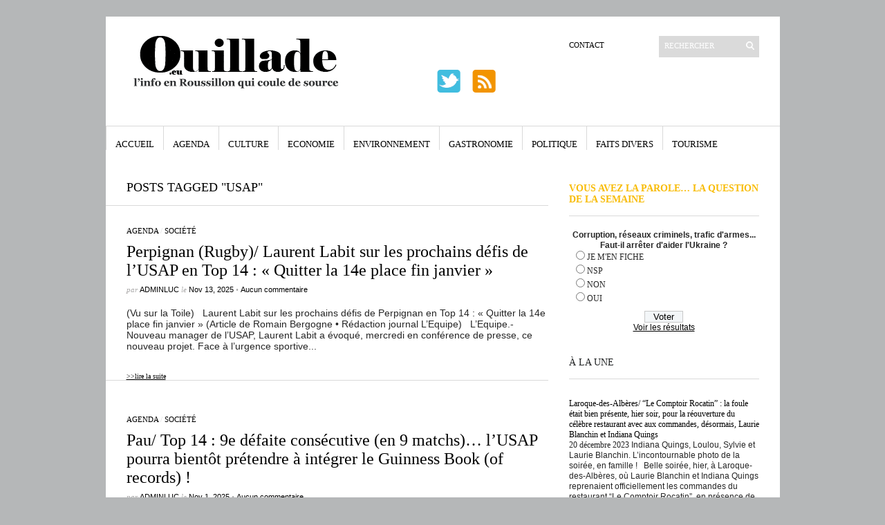

--- FILE ---
content_type: text/html; charset=UTF-8
request_url: https://ouillade.eu/tag/usap
body_size: 29189
content:
<!DOCTYPE html PUBLIC "-//W3C//DTD XHTML 1.1//EN" "https://www.w3.org/TR/xhtml11/DTD/xhtml11.dtd">
<html xmlns="https://www.w3.org/1999/xhtml" dir="ltr" xml:lang="fr-FR">
    <head>
        <meta http-equiv="Content-Type" content="text/html; charset=UTF-8" />
        <title>USAP | ouillade.eu</title>
        <meta http-equiv="Content-language" content="fr-FR" />
		<link rel="profile" href="https://gmpg.org/xfn/11" />
        <link rel="shortcut icon" href="https://ouillade.eu/wp-content/themes/ouillade-eu/images/favico.ico" type="image/x-icon" />
        <link rel="stylesheet" type="text/css" media="all" href="https://ouillade.eu/wp-content/themes/ouillade-eu/style.css" />
        <!--[if IE]><link rel="stylesheet" type="text/css" media="all" href="https://ouillade.eu/wp-content/themes/ouillade-eu/ie.css" /><![endif]-->

                <meta name='robots' content='max-image-preview:large' />
<link rel='dns-prefetch' href='//www.googletagmanager.com' />
<link rel="alternate" type="application/rss+xml" title="ouillade.eu &raquo; Flux" href="https://ouillade.eu/feed" />
<link rel="alternate" type="application/rss+xml" title="ouillade.eu &raquo; Flux des commentaires" href="https://ouillade.eu/comments/feed" />
<link rel="alternate" type="application/rss+xml" title="ouillade.eu &raquo; Flux de l’étiquette USAP" href="https://ouillade.eu/tag/usap/feed" />
<link rel='stylesheet' id='dashicons-css' href='https://ouillade.eu/wp-includes/css/dashicons.min.css?ver=d35fef' type='text/css' media='all' />
<link rel='stylesheet' id='thickbox-css' href='https://ouillade.eu/wp-includes/js/thickbox/thickbox.css?ver=d35fef' type='text/css' media='all' />
<link rel='stylesheet' id='wp-block-library-css' href='https://ouillade.eu/wp-includes/css/dist/block-library/style.min.css?ver=d35fef' type='text/css' media='all' />
<style id='classic-theme-styles-inline-css' type='text/css'>
/*! This file is auto-generated */
.wp-block-button__link{color:#fff;background-color:#32373c;border-radius:9999px;box-shadow:none;text-decoration:none;padding:calc(.667em + 2px) calc(1.333em + 2px);font-size:1.125em}.wp-block-file__button{background:#32373c;color:#fff;text-decoration:none}
</style>
<style id='global-styles-inline-css' type='text/css'>
:root{--wp--preset--aspect-ratio--square: 1;--wp--preset--aspect-ratio--4-3: 4/3;--wp--preset--aspect-ratio--3-4: 3/4;--wp--preset--aspect-ratio--3-2: 3/2;--wp--preset--aspect-ratio--2-3: 2/3;--wp--preset--aspect-ratio--16-9: 16/9;--wp--preset--aspect-ratio--9-16: 9/16;--wp--preset--color--black: #000000;--wp--preset--color--cyan-bluish-gray: #abb8c3;--wp--preset--color--white: #ffffff;--wp--preset--color--pale-pink: #f78da7;--wp--preset--color--vivid-red: #cf2e2e;--wp--preset--color--luminous-vivid-orange: #ff6900;--wp--preset--color--luminous-vivid-amber: #fcb900;--wp--preset--color--light-green-cyan: #7bdcb5;--wp--preset--color--vivid-green-cyan: #00d084;--wp--preset--color--pale-cyan-blue: #8ed1fc;--wp--preset--color--vivid-cyan-blue: #0693e3;--wp--preset--color--vivid-purple: #9b51e0;--wp--preset--gradient--vivid-cyan-blue-to-vivid-purple: linear-gradient(135deg,rgba(6,147,227,1) 0%,rgb(155,81,224) 100%);--wp--preset--gradient--light-green-cyan-to-vivid-green-cyan: linear-gradient(135deg,rgb(122,220,180) 0%,rgb(0,208,130) 100%);--wp--preset--gradient--luminous-vivid-amber-to-luminous-vivid-orange: linear-gradient(135deg,rgba(252,185,0,1) 0%,rgba(255,105,0,1) 100%);--wp--preset--gradient--luminous-vivid-orange-to-vivid-red: linear-gradient(135deg,rgba(255,105,0,1) 0%,rgb(207,46,46) 100%);--wp--preset--gradient--very-light-gray-to-cyan-bluish-gray: linear-gradient(135deg,rgb(238,238,238) 0%,rgb(169,184,195) 100%);--wp--preset--gradient--cool-to-warm-spectrum: linear-gradient(135deg,rgb(74,234,220) 0%,rgb(151,120,209) 20%,rgb(207,42,186) 40%,rgb(238,44,130) 60%,rgb(251,105,98) 80%,rgb(254,248,76) 100%);--wp--preset--gradient--blush-light-purple: linear-gradient(135deg,rgb(255,206,236) 0%,rgb(152,150,240) 100%);--wp--preset--gradient--blush-bordeaux: linear-gradient(135deg,rgb(254,205,165) 0%,rgb(254,45,45) 50%,rgb(107,0,62) 100%);--wp--preset--gradient--luminous-dusk: linear-gradient(135deg,rgb(255,203,112) 0%,rgb(199,81,192) 50%,rgb(65,88,208) 100%);--wp--preset--gradient--pale-ocean: linear-gradient(135deg,rgb(255,245,203) 0%,rgb(182,227,212) 50%,rgb(51,167,181) 100%);--wp--preset--gradient--electric-grass: linear-gradient(135deg,rgb(202,248,128) 0%,rgb(113,206,126) 100%);--wp--preset--gradient--midnight: linear-gradient(135deg,rgb(2,3,129) 0%,rgb(40,116,252) 100%);--wp--preset--font-size--small: 13px;--wp--preset--font-size--medium: 20px;--wp--preset--font-size--large: 36px;--wp--preset--font-size--x-large: 42px;--wp--preset--spacing--20: 0.44rem;--wp--preset--spacing--30: 0.67rem;--wp--preset--spacing--40: 1rem;--wp--preset--spacing--50: 1.5rem;--wp--preset--spacing--60: 2.25rem;--wp--preset--spacing--70: 3.38rem;--wp--preset--spacing--80: 5.06rem;--wp--preset--shadow--natural: 6px 6px 9px rgba(0, 0, 0, 0.2);--wp--preset--shadow--deep: 12px 12px 50px rgba(0, 0, 0, 0.4);--wp--preset--shadow--sharp: 6px 6px 0px rgba(0, 0, 0, 0.2);--wp--preset--shadow--outlined: 6px 6px 0px -3px rgba(255, 255, 255, 1), 6px 6px rgba(0, 0, 0, 1);--wp--preset--shadow--crisp: 6px 6px 0px rgba(0, 0, 0, 1);}:where(.is-layout-flex){gap: 0.5em;}:where(.is-layout-grid){gap: 0.5em;}body .is-layout-flex{display: flex;}.is-layout-flex{flex-wrap: wrap;align-items: center;}.is-layout-flex > :is(*, div){margin: 0;}body .is-layout-grid{display: grid;}.is-layout-grid > :is(*, div){margin: 0;}:where(.wp-block-columns.is-layout-flex){gap: 2em;}:where(.wp-block-columns.is-layout-grid){gap: 2em;}:where(.wp-block-post-template.is-layout-flex){gap: 1.25em;}:where(.wp-block-post-template.is-layout-grid){gap: 1.25em;}.has-black-color{color: var(--wp--preset--color--black) !important;}.has-cyan-bluish-gray-color{color: var(--wp--preset--color--cyan-bluish-gray) !important;}.has-white-color{color: var(--wp--preset--color--white) !important;}.has-pale-pink-color{color: var(--wp--preset--color--pale-pink) !important;}.has-vivid-red-color{color: var(--wp--preset--color--vivid-red) !important;}.has-luminous-vivid-orange-color{color: var(--wp--preset--color--luminous-vivid-orange) !important;}.has-luminous-vivid-amber-color{color: var(--wp--preset--color--luminous-vivid-amber) !important;}.has-light-green-cyan-color{color: var(--wp--preset--color--light-green-cyan) !important;}.has-vivid-green-cyan-color{color: var(--wp--preset--color--vivid-green-cyan) !important;}.has-pale-cyan-blue-color{color: var(--wp--preset--color--pale-cyan-blue) !important;}.has-vivid-cyan-blue-color{color: var(--wp--preset--color--vivid-cyan-blue) !important;}.has-vivid-purple-color{color: var(--wp--preset--color--vivid-purple) !important;}.has-black-background-color{background-color: var(--wp--preset--color--black) !important;}.has-cyan-bluish-gray-background-color{background-color: var(--wp--preset--color--cyan-bluish-gray) !important;}.has-white-background-color{background-color: var(--wp--preset--color--white) !important;}.has-pale-pink-background-color{background-color: var(--wp--preset--color--pale-pink) !important;}.has-vivid-red-background-color{background-color: var(--wp--preset--color--vivid-red) !important;}.has-luminous-vivid-orange-background-color{background-color: var(--wp--preset--color--luminous-vivid-orange) !important;}.has-luminous-vivid-amber-background-color{background-color: var(--wp--preset--color--luminous-vivid-amber) !important;}.has-light-green-cyan-background-color{background-color: var(--wp--preset--color--light-green-cyan) !important;}.has-vivid-green-cyan-background-color{background-color: var(--wp--preset--color--vivid-green-cyan) !important;}.has-pale-cyan-blue-background-color{background-color: var(--wp--preset--color--pale-cyan-blue) !important;}.has-vivid-cyan-blue-background-color{background-color: var(--wp--preset--color--vivid-cyan-blue) !important;}.has-vivid-purple-background-color{background-color: var(--wp--preset--color--vivid-purple) !important;}.has-black-border-color{border-color: var(--wp--preset--color--black) !important;}.has-cyan-bluish-gray-border-color{border-color: var(--wp--preset--color--cyan-bluish-gray) !important;}.has-white-border-color{border-color: var(--wp--preset--color--white) !important;}.has-pale-pink-border-color{border-color: var(--wp--preset--color--pale-pink) !important;}.has-vivid-red-border-color{border-color: var(--wp--preset--color--vivid-red) !important;}.has-luminous-vivid-orange-border-color{border-color: var(--wp--preset--color--luminous-vivid-orange) !important;}.has-luminous-vivid-amber-border-color{border-color: var(--wp--preset--color--luminous-vivid-amber) !important;}.has-light-green-cyan-border-color{border-color: var(--wp--preset--color--light-green-cyan) !important;}.has-vivid-green-cyan-border-color{border-color: var(--wp--preset--color--vivid-green-cyan) !important;}.has-pale-cyan-blue-border-color{border-color: var(--wp--preset--color--pale-cyan-blue) !important;}.has-vivid-cyan-blue-border-color{border-color: var(--wp--preset--color--vivid-cyan-blue) !important;}.has-vivid-purple-border-color{border-color: var(--wp--preset--color--vivid-purple) !important;}.has-vivid-cyan-blue-to-vivid-purple-gradient-background{background: var(--wp--preset--gradient--vivid-cyan-blue-to-vivid-purple) !important;}.has-light-green-cyan-to-vivid-green-cyan-gradient-background{background: var(--wp--preset--gradient--light-green-cyan-to-vivid-green-cyan) !important;}.has-luminous-vivid-amber-to-luminous-vivid-orange-gradient-background{background: var(--wp--preset--gradient--luminous-vivid-amber-to-luminous-vivid-orange) !important;}.has-luminous-vivid-orange-to-vivid-red-gradient-background{background: var(--wp--preset--gradient--luminous-vivid-orange-to-vivid-red) !important;}.has-very-light-gray-to-cyan-bluish-gray-gradient-background{background: var(--wp--preset--gradient--very-light-gray-to-cyan-bluish-gray) !important;}.has-cool-to-warm-spectrum-gradient-background{background: var(--wp--preset--gradient--cool-to-warm-spectrum) !important;}.has-blush-light-purple-gradient-background{background: var(--wp--preset--gradient--blush-light-purple) !important;}.has-blush-bordeaux-gradient-background{background: var(--wp--preset--gradient--blush-bordeaux) !important;}.has-luminous-dusk-gradient-background{background: var(--wp--preset--gradient--luminous-dusk) !important;}.has-pale-ocean-gradient-background{background: var(--wp--preset--gradient--pale-ocean) !important;}.has-electric-grass-gradient-background{background: var(--wp--preset--gradient--electric-grass) !important;}.has-midnight-gradient-background{background: var(--wp--preset--gradient--midnight) !important;}.has-small-font-size{font-size: var(--wp--preset--font-size--small) !important;}.has-medium-font-size{font-size: var(--wp--preset--font-size--medium) !important;}.has-large-font-size{font-size: var(--wp--preset--font-size--large) !important;}.has-x-large-font-size{font-size: var(--wp--preset--font-size--x-large) !important;}
:where(.wp-block-post-template.is-layout-flex){gap: 1.25em;}:where(.wp-block-post-template.is-layout-grid){gap: 1.25em;}
:where(.wp-block-columns.is-layout-flex){gap: 2em;}:where(.wp-block-columns.is-layout-grid){gap: 2em;}
:root :where(.wp-block-pullquote){font-size: 1.5em;line-height: 1.6;}
</style>
<link rel='stylesheet' id='wp-polls-css' href='https://ouillade.eu/wp-content/plugins/wp-polls/polls-css.css?ver=2.77.0' type='text/css' media='all' />
<style id='wp-polls-inline-css' type='text/css'>
.wp-polls .pollbar {
	margin: 1px;
	font-size: 6px;
	line-height: 8px;
	height: 8px;
	background-image: url('https://ouillade.eu/wp-content/plugins/wp-polls/images/default/pollbg.gif');
	border: 1px solid #c8c8c8;
}

</style>
<link rel='stylesheet' id='wp-social-sharing-css' href='https://ouillade.eu/wp-content/plugins/wp-social-sharing/static/socialshare.css?ver=1.6' type='text/css' media='all' />
<script type="text/javascript" src="https://ouillade.eu/wp-includes/js/jquery/jquery.min.js?ver=3.7.1" id="jquery-core-js"></script>
<script type="text/javascript" src="https://ouillade.eu/wp-includes/js/jquery/jquery-migrate.min.js?ver=3.4.1" id="jquery-migrate-js"></script>
<script type="text/javascript" src="https://ouillade.eu/wp-includes/js/swfobject.js?ver=2.2-20120417" id="swfobject-js"></script>
<script type="text/javascript" src="https://ouillade.eu/wp-content/themes/ouillade-eu/js/jquery.cycle.all.min.js?ver=d35fef" id="cycle-js"></script>
<script type="text/javascript" src="https://ouillade.eu/wp-content/themes/ouillade-eu/js/jquery.cookie.js?ver=d35fef" id="cookie-js"></script>
<script type="text/javascript" src="https://ouillade.eu/wp-content/themes/ouillade-eu/js/script.js?ver=d35fef" id="script-js"></script>

<!-- Extrait Google Analytics ajouté par Site Kit -->
<script type="text/javascript" src="https://www.googletagmanager.com/gtag/js?id=UA-273633785-1" id="google_gtagjs-js" async></script>
<script type="text/javascript" id="google_gtagjs-js-after">
/* <![CDATA[ */
window.dataLayer = window.dataLayer || [];function gtag(){dataLayer.push(arguments);}
gtag('set', 'linker', {"domains":["ouillade.eu"]} );
gtag("js", new Date());
gtag("set", "developer_id.dZTNiMT", true);
gtag("config", "UA-273633785-1", {"anonymize_ip":true});
gtag("config", "G-DYNXG1PK4X");
/* ]]> */
</script>

<!-- Arrêter l&#039;extrait Google Analytics ajouté par Site Kit -->
<link rel="https://api.w.org/" href="https://ouillade.eu/wp-json/" /><link rel="alternate" title="JSON" type="application/json" href="https://ouillade.eu/wp-json/wp/v2/tags/301" />
<style>
		#category-posts-3-internal ul {padding: 0;}
#category-posts-3-internal .cat-post-item img {max-width: initial; max-height: initial; margin: initial;}
#category-posts-3-internal .cat-post-author {margin-bottom: 0;}
#category-posts-3-internal .cat-post-thumbnail {margin: 5px 10px 5px 0;}
#category-posts-3-internal .cat-post-item:before {content: ""; clear: both;}
#category-posts-3-internal .cat-post-excerpt-more {display: inline-block;}
#category-posts-3-internal .cat-post-item {list-style: none; margin: 3px 0 10px; padding: 3px 0;}
#category-posts-3-internal .cat-post-current .cat-post-title {font-weight: bold; text-transform: uppercase;}
#category-posts-3-internal [class*=cat-post-tax] {font-size: 0.85em;}
#category-posts-3-internal [class*=cat-post-tax] * {display:inline-block;}
#category-posts-3-internal .cat-post-item:after {content: ""; display: table;	clear: both;}
#category-posts-3-internal .cat-post-item .cat-post-title {overflow: hidden;text-overflow: ellipsis;white-space: initial;display: -webkit-box;-webkit-line-clamp: 5;-webkit-box-orient: vertical;padding-bottom: 0 !important;}
#category-posts-3-internal .cpwp-wrap-text p {display: inline;}
#category-posts-3-internal .cat-post-item .cpwp-wrap-text {overflow: hidden;text-overflow: ellipsis;white-space: initial;display: -webkit-box;-webkit-line-clamp: 20;-webkit-box-orient: vertical;padding-bottom: 0 !important;}
#category-posts-3-internal p.cpwp-excerpt-text {min-width: 120px;}
#category-posts-3-internal .cat-post-item:after {content: ""; display: table;	clear: both;}
#category-posts-3-internal .cat-post-thumbnail {display:block; float:left; margin:5px 10px 5px 0;}
#category-posts-3-internal .cat-post-crop {overflow:hidden;display:block;}
#category-posts-3-internal p {margin:5px 0 0 0}
#category-posts-3-internal li > div {margin:5px 0 0 0; clear:both;}
#category-posts-3-internal .dashicons {vertical-align:middle;}
#category-posts-3-internal .cat-post-thumbnail .cat-post-crop img {height: 290px;}
#category-posts-3-internal .cat-post-thumbnail .cat-post-crop img {width: 290px;}
#category-posts-3-internal .cat-post-thumbnail .cat-post-crop img {object-fit: cover; max-width: 100%; display: block;}
#category-posts-3-internal .cat-post-thumbnail .cat-post-crop-not-supported img {width: 100%;}
#category-posts-3-internal .cat-post-thumbnail {max-width:100%;}
#category-posts-3-internal .cat-post-item img {margin: initial;}
#category-posts-4-internal ul {padding: 0;}
#category-posts-4-internal .cat-post-item img {max-width: initial; max-height: initial; margin: initial;}
#category-posts-4-internal .cat-post-author {margin-bottom: 0;}
#category-posts-4-internal .cat-post-thumbnail {margin: 5px 10px 5px 0;}
#category-posts-4-internal .cat-post-item:before {content: ""; clear: both;}
#category-posts-4-internal .cat-post-excerpt-more {display: inline-block;}
#category-posts-4-internal .cat-post-item {list-style: none; margin: 3px 0 10px; padding: 3px 0;}
#category-posts-4-internal .cat-post-current .cat-post-title {font-weight: bold; text-transform: uppercase;}
#category-posts-4-internal [class*=cat-post-tax] {font-size: 0.85em;}
#category-posts-4-internal [class*=cat-post-tax] * {display:inline-block;}
#category-posts-4-internal .cat-post-item:after {content: ""; display: table;	clear: both;}
#category-posts-4-internal .cat-post-item .cat-post-title {overflow: hidden;text-overflow: ellipsis;white-space: initial;display: -webkit-box;-webkit-line-clamp: 0;-webkit-box-orient: vertical;padding-bottom: 0 !important;}
#category-posts-4-internal .cpwp-wrap-text p {display: inline;}
#category-posts-4-internal .cat-post-item .cpwp-wrap-text {overflow: hidden;text-overflow: ellipsis;white-space: initial;display: -webkit-box;-webkit-line-clamp: 2;-webkit-box-orient: vertical;padding-bottom: 0 !important;}
#category-posts-4-internal p.cpwp-excerpt-text {min-width: 120px;}
#category-posts-4-internal .cat-post-item:after {content: ""; display: table;	clear: both;}
#category-posts-4-internal .cat-post-thumbnail {display:block; float:left; margin:5px 10px 5px 0;}
#category-posts-4-internal .cat-post-crop {overflow:hidden;display:block;}
#category-posts-4-internal p {margin:5px 0 0 0}
#category-posts-4-internal li > div {margin:5px 0 0 0; clear:both;}
#category-posts-4-internal .dashicons {vertical-align:middle;}
#category-posts-4-internal .cat-post-thumbnail .cat-post-crop img {height: 290px;}
#category-posts-4-internal .cat-post-thumbnail .cat-post-crop img {width: 290px;}
#category-posts-4-internal .cat-post-thumbnail .cat-post-crop img {object-fit: cover; max-width: 100%; display: block;}
#category-posts-4-internal .cat-post-thumbnail .cat-post-crop-not-supported img {width: 100%;}
#category-posts-4-internal .cat-post-thumbnail {max-width:100%;}
#category-posts-4-internal .cat-post-item img {margin: initial;}
</style>
		<meta name="generator" content="Site Kit by Google 1.94.0" />	<style>
	div.kd_ads{width:100%;}
div.kd_ads_block{display:block;overflow:hidden;margin:0 auto 0 auto;}
div.kd_ads_block a.kdads-link{background:transparent;display:block;float:left;}
div.advertisehere{width:100%;display:block;text-align:center;}
div.kd_ads_block a.kdads-empty{background:#e7e7e7;display:block;float:left;border:#CCC 1px solid;color:#666;font-weight:bold;font-size:12px;text-align:center;}
div.kd_ads_block a.kdads-empty:hover{background:#DDD;display:block;border:#999 1px solid;color:#333;text-decoration:none;}

#advertise	table { width:98%;border:1px solid;  margin:1em auto; border-collapse:collapse; }
#advertise	td {  padding:.6em 1em; text-align:center; }
#advertise .column1{text-align:left;}
#advertise	thead th {text-align:center;border-bottom:1px solid;font:bold 1.2em/1.5em "Century Gothic","Trebuchet MS",Arial,Helvetica,sans-serif;}
	</style>
<meta name="description" content="" />
<meta name="keywords" content="" /><meta property="og:locale" content="en_US" />
<link rel="publisher" href="" />
<meta name="google-site-verification" content="" />
<meta name="msvalidate.01" content="" />
<meta name="alexaVerifyID" content="" />
<meta name="yandex-verification" content="" />
<meta name="p:domain_verify" content="" />
<meta property="og:site_name" content="ouillade.eu" />
<meta property="article:publisher" content="" />
<meta property="article:author" content="" />
<meta name="twitter:card" content="summary_large_image"/>
<meta name="twitter:site" content="@"/>
<meta name="twitter:domain" content=""/>
<meta name="twitter:creator" content="@"/>    
<meta name="robots" content="index, follow" />
<meta name="revisit-after" content="21 days" />
<meta name="creator" content="Name,Designer,Email Address,or Company" />
<meta name="publisher" content="Designer, Company or Website Name" />
        	</head>
	<body style="background-color: #b5b7b8;">
        <div class="wrapper">

            <div class="header clear">

                <div class="logo">
                    <a href="https://ouillade.eu"><img src="https://storage.googleapis.com/stateless-ouillade-eu/2023/03/31477e53-logo-ouillade.png" alt="ouillade.eu"/></a>
                </div>



                
                <div class="search">
    <form method="get" id="searchform" action="https://ouillade.eu">
        <fieldset>
            <input name="s" type="text" onfocus="if(this.value=='RECHERCHER')this.value='';if(this.style.testTransform=='uppercase')this.style.testTransform = 'lowercase';"
                   onblur="if(this.value=='')this.value='RECHERCHER';if(this.style.testTransform=='lowercase')this.style.testTransform = 'uppercase';" value="RECHERCHER" />
            <button type="submit"></button>
        </fieldset>
    </form>
</div>
                <div class="menu"><ul id="menu-top-menu" class=""><li id="menu-item-1066" class="menu-item menu-item-type-post_type menu-item-object-page menu-item-1066"><a href="https://ouillade.eu/a-propos">Contact</a></li>
</ul></div><div  class="pub-bandeau-top">				
<!-- DEBUT du code HTML zanox-affiliate -->
<!-- (Le code HTML zanox-affiliate ne peut pas �tre modifi� pour pr�server une fonctionnalit� parfaite !)
<a href="http://ad.zanox.com/ppc/?19645645C1873208303T"><img src="http://ad.zanox.com/ppv/?19645645C1873208303" align="bottom" width="468" height="60" border="0" hspace="1" alt="10.11 Campagne 6 : Offre Open 468x60"></a>-->
<table width="468" border="0" cellspacing="0" cellpadding="0">
  <tr>
    <td valign="bottom"><a href="https://twitter.com/Ouilladeeu" target="_blank"><img src="/wp-content/themes/ouillade-eu/images/twitter.png" style=" vertical-align: baseline"  width="39" height="39" hspace="0" alt="twitter" border="0"></a>&nbsp;&nbsp;&nbsp;
	<a href="https://www.ouillade.eu/feed" target="_blank"><img src="/wp-content/themes/ouillade-eu/images/rss.png" style=" vertical-align: baseline"  width="39" height="39" hspace="0" alt="RSS" border="0"></a>
</td>
    <td width="282" height="76" style="vertical-align:top;">&nbsp;<!--<a href="http://www.puthier.com" target="_blank"><img src="https://www.ouillade.eu/pub/logo_282x76.jpg" style="border-color:#000000; border:solid thin #000000" align="right" width="282" height="76" hspace="0" alt="C.Puthier Immobilier"></a>--></td>
  </tr>
</table><!-- FIN du code HTML zanox-affiliate --> 


</div>
            </div>

            <div class="nav"><ul id="dd" class="dd"><li id="menu-item-1072" class="menu-item menu-item-type-custom menu-item-object-custom menu-item-home menu-item-1072"><a href="https://ouillade.eu">Accueil</a></li>
<li id="menu-item-1067" class="menu-item menu-item-type-taxonomy menu-item-object-category menu-item-1067"><a href="https://ouillade.eu/category/agenda">Agenda</a></li>
<li id="menu-item-1068" class="menu-item menu-item-type-taxonomy menu-item-object-category menu-item-1068"><a href="https://ouillade.eu/category/culture">Culture</a></li>
<li id="menu-item-1069" class="menu-item menu-item-type-taxonomy menu-item-object-category menu-item-1069"><a href="https://ouillade.eu/category/economie">Economie</a></li>
<li id="menu-item-1166" class="menu-item menu-item-type-taxonomy menu-item-object-category menu-item-1166"><a href="https://ouillade.eu/category/environnement">Environnement</a></li>
<li id="menu-item-1070" class="menu-item menu-item-type-taxonomy menu-item-object-category menu-item-1070"><a href="https://ouillade.eu/category/gastronomie">Gastronomie</a></li>
<li id="menu-item-1071" class="menu-item menu-item-type-taxonomy menu-item-object-category menu-item-1071"><a href="https://ouillade.eu/category/politique">Politique</a></li>
<li id="menu-item-1251" class="menu-item menu-item-type-taxonomy menu-item-object-category menu-item-1251"><a href="https://ouillade.eu/category/faits-divers">Faits Divers</a></li>
<li id="menu-item-1252" class="menu-item menu-item-type-taxonomy menu-item-object-category menu-item-1252"><a href="https://ouillade.eu/category/tourisme">Tourisme</a></li>
</ul></div>			
						
			

            <!-- Container -->
            <div id="container" class="clear">
                <!-- Content -->
                <div id="content">

<div class="content-title">

                    Posts tagged &quot;USAP&quot;        
<!--    <a href="javascript: void(0);" id="mode"></a>-->
</div>

    <div id="loop" class="list clear">
	    
        <div class="post clear post-326751 type-post status-publish format-standard hentry category-agenda category-societe tag-laurent-labit tag-top-14 tag-usap" id="post_326751">
            
            <div class="post-category"><a href="https://ouillade.eu/category/agenda" rel="category tag">Agenda</a> / <a href="https://ouillade.eu/category/societe" rel="category tag">Société</a></div>
            <h2><a href="https://ouillade.eu/agenda/perpignan-rugby-laurent-labit-sur-les-prochains-defis-de-lusap-en-top-14-quitter-la-14e-place-fin-janvier/326751">Perpignan (Rugby)/ Laurent Labit sur les prochains défis de l&#8217;USAP en Top 14 : « Quitter la 14e place fin janvier »</a></h2>

            <div class="post-meta">par <span class="post-author"><a
                    href="https://ouillade.eu/author/adminluc" title="Posts by adminLuc">adminLuc</a></span>
                                   le <span
                        class="post-date">Nov 13, 2025</span> <em>&bull; </em><a href="https://ouillade.eu/agenda/perpignan-rugby-laurent-labit-sur-les-prochains-defis-de-lusap-en-top-14-quitter-la-14e-place-fin-janvier/326751#respond"class="comments_popup_link">Aucun commentaire</a>             </div>
            <div class="post-content">(Vu sur la Toile) &nbsp; Laurent Labit sur les prochains défis de Perpignan en Top 14 : « Quitter la 14e place fin janvier » (Article de Romain Bergogne • Rédaction journal L&#8217;Equipe) &nbsp; L&#8217;Equipe.- Nouveau manager de l&#8217;USAP, Laurent Labit a évoqué, mercredi en conférence de presse, ce nouveau projet. Face à l&#8217;urgence sportive...</div>
        <span style="text-align:right; color:black"><a href="https://ouillade.eu/agenda/perpignan-rugby-laurent-labit-sur-les-prochains-defis-de-lusap-en-top-14-quitter-la-14e-place-fin-janvier/326751">>>lire la suite</a><span>
	
	</div>
	<div align="center" style="padding-top:15px; padding-bottom:5px">
	
	<div class="kd_ads">
					<div class="kd_ads_block" style="width:610px;">	
					
					</div>
				</div>
	</div>
    
        <div class="post clear post-326218 type-post status-publish format-standard hentry category-agenda category-societe tag-rugby tag-section-palloise tag-top-14 tag-usap" id="post_326218">
            
            <div class="post-category"><a href="https://ouillade.eu/category/agenda" rel="category tag">Agenda</a> / <a href="https://ouillade.eu/category/societe" rel="category tag">Société</a></div>
            <h2><a href="https://ouillade.eu/agenda/pau-top-14-9e-defaite-consecutive-en-9-matchs-lusap-pourra-bientot-pretendre-a-integrer-le-guinness-book-of-records/326218">Pau/ Top 14 : 9e défaite consécutive (en 9 matchs)&#8230; l&#8217;USAP pourra bientôt prétendre à intégrer le Guinness Book (of records) !</a></h2>

            <div class="post-meta">par <span class="post-author"><a
                    href="https://ouillade.eu/author/adminluc" title="Posts by adminLuc">adminLuc</a></span>
                                   le <span
                        class="post-date">Nov 1, 2025</span> <em>&bull; </em><a href="https://ouillade.eu/agenda/pau-top-14-9e-defaite-consecutive-en-9-matchs-lusap-pourra-bientot-pretendre-a-integrer-le-guinness-book-of-records/326218#respond"class="comments_popup_link">Aucun commentaire</a>             </div>
            <div class="post-content">Face à la Section Palloise Béarn-Pyrénées, l&#8217;USAPerpignan s&#8217;est inclinée 27 à 23 ce samedi 1er novembre 2025, au stade du Hameau à Pau, lors de la 9e journée du Top 14 &nbsp; Le &#8220;vent de révolte contre Pau&#8221;, à Pau, n&#8217;aura donc pas eu lieu, en tout cas pas avec l&#8217;intensité soulevée par la presse...</div>
        <span style="text-align:right; color:black"><a href="https://ouillade.eu/agenda/pau-top-14-9e-defaite-consecutive-en-9-matchs-lusap-pourra-bientot-pretendre-a-integrer-le-guinness-book-of-records/326218">>>lire la suite</a><span>
	
	</div>
	<div align="center" style="padding-top:15px; padding-bottom:5px">
	
	<div class="kd_ads">
					<div class="kd_ads_block" style="width:610px;">	
					
					</div>
				</div>
	</div>
    
        <div class="post clear post-326185 type-post status-publish format-standard hentry category-agenda category-culture category-societe tag-aime-giral tag-gilbert-brutus tag-rugby tag-souvenir-francais tag-toussaint tag-usap tag-xiii" id="post_326185">
            
            <div class="post-category"><a href="https://ouillade.eu/category/agenda" rel="category tag">Agenda</a> / <a href="https://ouillade.eu/category/culture" rel="category tag">Culture</a> / <a href="https://ouillade.eu/category/societe" rel="category tag">Société</a></div>
            <h2><a href="https://ouillade.eu/agenda/perpignan-fleurissement-des-tombes-daime-giral-et-gilbert-brutus-par-le-souvenir-francais-a-la-toussaint/326185">Perpignan/ Fleurissement des tombes d’Aimé Giral et Gilbert Brutus : par le Souvenir Français à la Toussaint</a></h2>

            <div class="post-meta">par <span class="post-author"><a
                    href="https://ouillade.eu/author/adminluc" title="Posts by adminLuc">adminLuc</a></span>
                                   le <span
                        class="post-date">Oct 31, 2025</span> <em>&bull; </em><a href="https://ouillade.eu/agenda/perpignan-fleurissement-des-tombes-daime-giral-et-gilbert-brutus-par-le-souvenir-francais-a-la-toussaint/326185#respond"class="comments_popup_link">Aucun commentaire</a>             </div>
            <div class="post-content"><img class="imgloopcadre" width="110" align="left" src="https://storage.googleapis.com/stateless-ouillade-eu/2025/10/69dbc20a-david-tranchecoste-le-command-durand-le-generat-glin-e-t-les-jeunes-depose-les-chysantemes-sur-la-tombe-daime-g-iral-290x290.jpg" style="margin-right:15px;padding: 8px;border:#ccc solid 1px;box-shadow: 0px 3px 3px rgba(0,0,0,0.2);
	-moz-box-shadow: 0px 3px 3px rgba(0,0,0,0.2);-webkit-box-shadow: 0px 3px 3px rgba(0,0,0,0.2);float: left;"  />David Tranchecoste, le commandant Durand, le général Gilles Glin et les jeunes déposent les chysantèmes sur la tombe d&#8217;Aimé Giral, à Perpignan. &nbsp; Le fleurissement des 608 tombes des morts pour la France et des 9 stèles des cimetières de Perpignan, a été effectué ce vendredi 31 octobre 2025, jour de la Toussaint, par le...</div>
        <span style="text-align:right; color:black"><a href="https://ouillade.eu/agenda/perpignan-fleurissement-des-tombes-daime-giral-et-gilbert-brutus-par-le-souvenir-francais-a-la-toussaint/326185">>>lire la suite</a><span>
	
	</div>
	<div align="center" style="padding-top:15px; padding-bottom:5px">
	
	
	</div>
    
        <div class="post clear post-324194 type-post status-publish format-standard hentry category-agenda category-politique category-societe tag-attractivite tag-convention tag-dragons-catalans tag-prefecture-des-p-o tag-talents-etrangers tag-usap" id="post_324194">
            
            <div class="post-category"><a href="https://ouillade.eu/category/agenda" rel="category tag">Agenda</a> / <a href="https://ouillade.eu/category/politique" rel="category tag">Politique</a> / <a href="https://ouillade.eu/category/societe" rel="category tag">Société</a></div>
            <h2><a href="https://ouillade.eu/agenda/perpignan-ce-jeudi-18-septembre-signature-de-la-convention-attractivite-des-talents-etrangers-signee-ce-jour-par-m-le-prefet-et-les-representants-de-lupvd-du-conseil-de-lordre-des-medecin/324194">Perpignan/ Ce jeudi 18 septembre : signature de la convention &#8220;Attractivité des talents étrangers&#8221; par M. le préfet et les représentants de l&#8217;UPVD, du conseil de l&#8217;ordre des médecins, de l&#8217;USAP et des Dragons catalans</a></h2>

            <div class="post-meta">par <span class="post-author"><a
                    href="https://ouillade.eu/author/adminluc" title="Posts by adminLuc">adminLuc</a></span>
                                   le <span
                        class="post-date">Sep 18, 2025</span> <em>&bull; </em><a href="https://ouillade.eu/agenda/perpignan-ce-jeudi-18-septembre-signature-de-la-convention-attractivite-des-talents-etrangers-signee-ce-jour-par-m-le-prefet-et-les-representants-de-lupvd-du-conseil-de-lordre-des-medecin/324194#respond"class="comments_popup_link">Aucun commentaire</a>             </div>
            <div class="post-content"><img class="imgloopcadre" width="110" align="left" src="https://storage.googleapis.com/stateless-ouillade-eu/2025/09/49260b8c-1000066735-290x290.jpg" style="margin-right:15px;padding: 8px;border:#ccc solid 1px;box-shadow: 0px 3px 3px rgba(0,0,0,0.2);
	-moz-box-shadow: 0px 3px 3px rgba(0,0,0,0.2);-webkit-box-shadow: 0px 3px 3px rgba(0,0,0,0.2);float: left;"  />&nbsp; Dossier de presse &#8211; CONVENTION ATTRACTIVITÉ DES TALENTS ÉTRANGERS &nbsp;</div>
        <span style="text-align:right; color:black"><a href="https://ouillade.eu/agenda/perpignan-ce-jeudi-18-septembre-signature-de-la-convention-attractivite-des-talents-etrangers-signee-ce-jour-par-m-le-prefet-et-les-representants-de-lupvd-du-conseil-de-lordre-des-medecin/324194">>>lire la suite</a><span>
	
	</div>
	<div align="center" style="padding-top:15px; padding-bottom:5px">
	
	<script type="text/javascript">

google_ad_client = "ca-pub-4336029081755058";
/* Ouillade liste 728x90 */
google_ad_slot = "0595053727";
google_ad_width = 600;
google_ad_height = 90;


</script>
<script type="text/javascript" src="https://pagead2.googlesyndication.com/pagead/show_ads.js">
</script>

	</div>
    
        <div class="post clear post-324000 type-post status-publish format-standard hentry category-agenda category-societe tag-rugby tag-top-14 tag-usap" id="post_324000">
            
            <div class="post-category"><a href="https://ouillade.eu/category/agenda" rel="category tag">Agenda</a> / <a href="https://ouillade.eu/category/societe" rel="category tag">Société</a></div>
            <h2><a href="https://ouillade.eu/agenda/france-rugby-top-14-toulouse-fidele-a-son-rang-contre-perpignan-la-rochelle-sen-sort-face-a-clermont/324000">France/ Rugby, Top 14 : Toulouse fidèle à son rang contre Perpignan, La Rochelle s&#8217;en sort face à Clermont</a></h2>

            <div class="post-meta">par <span class="post-author"><a
                    href="https://ouillade.eu/author/adminluc" title="Posts by adminLuc">adminLuc</a></span>
                                   le <span
                        class="post-date">Sep 13, 2025</span> <em>&bull; </em><a href="https://ouillade.eu/agenda/france-rugby-top-14-toulouse-fidele-a-son-rang-contre-perpignan-la-rochelle-sen-sort-face-a-clermont/324000#respond"class="comments_popup_link">Aucun commentaire</a>             </div>
            <div class="post-content">(Vu sur la Toile) &nbsp; Toulouse fidèle à son rang contre Perpignan, La Rochelle s&#8217;en sort face à Clermont (Article de Adrien Corée • Rédaction journal L&#8217;Équipe) L&#8217;Équipe.- Chez lui à Ernest-Wallon, le Stade Toulousain a obtenu le point de bonus offensif contre l&#8217;USAP (31-13), ce samedi lors de la deuxième journée de Top 14....</div>
        <span style="text-align:right; color:black"><a href="https://ouillade.eu/agenda/france-rugby-top-14-toulouse-fidele-a-son-rang-contre-perpignan-la-rochelle-sen-sort-face-a-clermont/324000">>>lire la suite</a><span>
	
	</div>
	<div align="center" style="padding-top:15px; padding-bottom:5px">
	
	<div class="kd_ads">
					<div class="kd_ads_block" style="width:630px;">	
					
					</div>
				</div>
	</div>
    
        <div class="post clear post-323026 type-post status-publish format-standard hentry category-politique category-societe tag-centre-dentrainement tag-louis-aliot tag-rugby-a-xv tag-usap" id="post_323026">
            
            <div class="post-category"><a href="https://ouillade.eu/category/politique" rel="category tag">Politique</a> / <a href="https://ouillade.eu/category/societe" rel="category tag">Société</a></div>
            <h2><a href="https://ouillade.eu/politique/perpignan-inauguration-centre-dentrainement-de-lusap/323026">Perpignan/ Inauguration : centre d&#8217;entraînement de l&#8217;USAP</a></h2>

            <div class="post-meta">par <span class="post-author"><a
                    href="https://ouillade.eu/author/adminluc" title="Posts by adminLuc">adminLuc</a></span>
                                   le <span
                        class="post-date">Août 26, 2025</span> <em>&bull; </em><a href="https://ouillade.eu/politique/perpignan-inauguration-centre-dentrainement-de-lusap/323026#respond"class="comments_popup_link">Aucun commentaire</a>             </div>
            <div class="post-content"><img class="imgloopcadre" width="110" align="left" src="https://storage.googleapis.com/stateless-ouillade-eu/2025/08/466b927c-©ville-de-perpignan-1-290x290.jpg" style="margin-right:15px;padding: 8px;border:#ccc solid 1px;box-shadow: 0px 3px 3px rgba(0,0,0,0.2);
	-moz-box-shadow: 0px 3px 3px rgba(0,0,0,0.2);-webkit-box-shadow: 0px 3px 3px rgba(0,0,0,0.2);float: left;"  />Une construction adaptée aux exigences du sport de haut niveau. &nbsp; Louis Aliot, maire de Perpignan et son équipe municipale ont décidé de contribuer davantage encore à l’amélioration des équipements mis à la disposition de l’USAP, club sportif essentiel pour Perpignan et l’ensemble du territoire &nbsp; &nbsp; &nbsp; L’objectif de l’investissement est de proposer une...</div>
        <span style="text-align:right; color:black"><a href="https://ouillade.eu/politique/perpignan-inauguration-centre-dentrainement-de-lusap/323026">>>lire la suite</a><span>
	
	</div>
	<div align="center" style="padding-top:15px; padding-bottom:5px">
	
	
	</div>
    
        <div class="post clear post-321883 type-post status-publish format-standard hentry category-agenda category-culture category-politique category-societe tag-nouveaux-maillots tag-perpignan-la-rayonnante tag-sponsoring tag-usap" id="post_321883">
            
            <div class="post-category"><a href="https://ouillade.eu/category/agenda" rel="category tag">Agenda</a> / <a href="https://ouillade.eu/category/culture" rel="category tag">Culture</a> / <a href="https://ouillade.eu/category/politique" rel="category tag">Politique</a> / <a href="https://ouillade.eu/category/societe" rel="category tag">Société</a></div>
            <h2><a href="https://ouillade.eu/agenda/perpignan-sponsoring-lusap-devoile-son-armure-en-faisant-feu-de-tout-bois-affichage-publicitaire-sentend/321883">Perpignan/ Sponsoring &#8220;L&#8217;USAP dévoile son armure&#8221; : en faisant feu de tout bois, affichage publicitaire s&#8217;entend !</a></h2>

            <div class="post-meta">par <span class="post-author"><a
                    href="https://ouillade.eu/author/adminluc" title="Posts by adminLuc">adminLuc</a></span>
                                   le <span
                        class="post-date">Août 2, 2025</span> <em>&bull; </em><a href="https://ouillade.eu/agenda/perpignan-sponsoring-lusap-devoile-son-armure-en-faisant-feu-de-tout-bois-affichage-publicitaire-sentend/321883#respond"class="comments_popup_link">Aucun commentaire</a>             </div>
            <div class="post-content"><img class="imgloopcadre" width="110" align="left" src="https://storage.googleapis.com/stateless-ouillade-eu/2025/08/3c8eeb84-img_3279-290x290.jpg" style="margin-right:15px;padding: 8px;border:#ccc solid 1px;box-shadow: 0px 3px 3px rgba(0,0,0,0.2);
	-moz-box-shadow: 0px 3px 3px rgba(0,0,0,0.2);-webkit-box-shadow: 0px 3px 3px rgba(0,0,0,0.2);float: left;"  />La Une du journal L&#8217;Indépendant de ce samedi 2 août 2025. &nbsp; Quand notre confrère L&#8217;Indépendant parle d’armure, il ne manque pas d’humour&#8230; Il est pas beau ce maillot avec le numéro 1 du funéraire écrit en gros, en-dessous de Perpignan-La-Rayonnante ! &nbsp; En effet, les internautes qui se sont emparés de la chôôôse dès...</div>
        <span style="text-align:right; color:black"><a href="https://ouillade.eu/agenda/perpignan-sponsoring-lusap-devoile-son-armure-en-faisant-feu-de-tout-bois-affichage-publicitaire-sentend/321883">>>lire la suite</a><span>
	
	</div>
	<div align="center" style="padding-top:15px; padding-bottom:5px">
	
	<script type="text/javascript">

google_ad_client = "ca-pub-4336029081755058";
/* Ouillade liste 728x90 */
google_ad_slot = "0595053727";
google_ad_width = 600;
google_ad_height = 90;


</script>
<script type="text/javascript" src="https://pagead2.googlesyndication.com/pagead/show_ads.js">
</script>

	</div>
    
        <div class="post clear post-320337 type-post status-publish format-standard hentry category-agenda category-societe tag-fc-grenoble tag-rugby tag-stade-des-alpes tag-top-14 tag-usap" id="post_320337">
            
            <div class="post-category"><a href="https://ouillade.eu/category/agenda" rel="category tag">Agenda</a> / <a href="https://ouillade.eu/category/societe" rel="category tag">Société</a></div>
            <h2><a href="https://ouillade.eu/agenda/grenoble-perpignan-rugby-a-xv-top-14-les-sanctions-tombent/320337">Grenoble &#8211; Perpignan (Rugby à XV)/ Top 14 : les sanctions tombent</a></h2>

            <div class="post-meta">par <span class="post-author"><a
                    href="https://ouillade.eu/author/adminluc" title="Posts by adminLuc">adminLuc</a></span>
                                   le <span
                        class="post-date">Juil 3, 2025</span> <em>&bull; </em><a href="https://ouillade.eu/agenda/grenoble-perpignan-rugby-a-xv-top-14-les-sanctions-tombent/320337#respond"class="comments_popup_link">Aucun commentaire</a>             </div>
            <div class="post-content">(Vu sur la toile) &nbsp; Grenoble-Perpignan, les sanctions tombent (Article de Yannick Sagorin • Rédaction Sports.fr) &nbsp; Sports.fr.- C’était il y a un peu moins de trois semaines, l’USAP parvenait à arracher son maintien en Top 14 aux dépens d’un valeureux FC Grenoble Rugby, au Stade des Alpes. Avec une victoire acquise de haute lutte...</div>
        <span style="text-align:right; color:black"><a href="https://ouillade.eu/agenda/grenoble-perpignan-rugby-a-xv-top-14-les-sanctions-tombent/320337">>>lire la suite</a><span>
	
	</div>
	<div align="center" style="padding-top:15px; padding-bottom:5px">
	
	
	</div>
    
        <div class="post clear post-319162 type-post status-publish format-standard hentry category-faits-divers category-societe tag-barrage tag-grenoble tag-incidents tag-rugby tag-top-14 tag-usap" id="post_319162">
            
            <div class="post-category"><a href="https://ouillade.eu/category/faits-divers" rel="category tag">Faits Divers</a> / <a href="https://ouillade.eu/category/societe" rel="category tag">Société</a></div>
            <h2><a href="https://ouillade.eu/faits-divers/grenoble-stade-des-alpes-rugby-top-14-graves-incidents-entre-supporters-apres-le-barrage-entre-grenoble-et-perpignan-11-13-hier/319162">Grenoble (Stade des Alpes)/ Rugby Top 14 : incidents entre supporters après le barrage entre Grenoble et Perpignan (11-13), hier</a></h2>

            <div class="post-meta">par <span class="post-author"><a
                    href="https://ouillade.eu/author/adminluc" title="Posts by adminLuc">adminLuc</a></span>
                                   le <span
                        class="post-date">Juin 15, 2025</span> <em>&bull; </em><a href="https://ouillade.eu/faits-divers/grenoble-stade-des-alpes-rugby-top-14-graves-incidents-entre-supporters-apres-le-barrage-entre-grenoble-et-perpignan-11-13-hier/319162#respond"class="comments_popup_link">Aucun commentaire</a>             </div>
            <div class="post-content">(Vu sur la Toile) &nbsp; Incidents sur la pelouse après Grenoble-Perpignan Article de Romain Bergogne • Rédaction journal L&#8217;Equipe) &nbsp; &nbsp; L&#8217;Equipe.- Des bagarres ont éclaté entre supporters sur la pelouse du Stade des Alpes après le barrage entre Grenoble et Perpignan (11-13), ce samedi. Les forces de l&#8217;ordre sont rapidement intervenues. À l&#8217;issue du...</div>
        <span style="text-align:right; color:black"><a href="https://ouillade.eu/faits-divers/grenoble-stade-des-alpes-rugby-top-14-graves-incidents-entre-supporters-apres-le-barrage-entre-grenoble-et-perpignan-11-13-hier/319162">>>lire la suite</a><span>
	
	</div>
	<div align="center" style="padding-top:15px; padding-bottom:5px">
	
	<div class="kd_ads">
					<div class="kd_ads_block" style="width:478px;"><a href="" title="Advertise Here" class="kdads-empty" style="margin:5px !important;margin:5px 5px 5px 2px;  width:466px;height:58px;line-height:480%;">
						Advertise Here
					</a>	
					
					</div>
				</div>
	</div>
    
        <div class="post clear post-319157 type-post status-publish format-standard hentry category-societe tag-grenoble tag-rugby tag-stade-des-alpes tag-top-14 tag-usap" id="post_319157">
            
            <div class="post-category"><a href="https://ouillade.eu/category/societe" rel="category tag">Société</a></div>
            <h2><a href="https://ouillade.eu/societe/grenoble-stade-des-alpes-rugby-au-terme-dun-match-irrespirable-lusap-arrache-son-maintien-en-top-14/319157">Grenoble (Stade des Alpes)/ Rugby : au terme d&#8217;un match irrespirable, l&#8217;USAP arrache son maintien en Top 14</a></h2>

            <div class="post-meta">par <span class="post-author"><a
                    href="https://ouillade.eu/author/adminluc" title="Posts by adminLuc">adminLuc</a></span>
                                   le <span
                        class="post-date">Juin 14, 2025</span> <em>&bull; </em><a href="https://ouillade.eu/societe/grenoble-stade-des-alpes-rugby-au-terme-dun-match-irrespirable-lusap-arrache-son-maintien-en-top-14/319157#respond"class="comments_popup_link">Aucun commentaire</a>             </div>
            <div class="post-content">(Vu sur la Toile) &nbsp; Barrage d&#8217;accession Top 14. Grenoble &#8211; Perpignan &#8211; Au terme d&#8217;un match irrespirable, l&#8217;Usap arrache son maintien en Top 14 au Stade des Alpes (Pierre Sarniguet &#8211; Rédaction Rugbyrama) &nbsp; &nbsp; Rugbyrama.- Au terme d&#8217;un barrage d&#8217;accession irrespirable, Perpignan a arraché son maintien en Top 14 en battant Grenoble au...</div>
        <span style="text-align:right; color:black"><a href="https://ouillade.eu/societe/grenoble-stade-des-alpes-rugby-au-terme-dun-match-irrespirable-lusap-arrache-son-maintien-en-top-14/319157">>>lire la suite</a><span>
	
	</div>
	<div align="center" style="padding-top:15px; padding-bottom:5px">
	
	
	</div>
    
        <div class="post clear post-318739 type-post status-publish format-standard hentry category-societe tag-barrages tag-classement tag-resultats tag-rugby tag-top-14 tag-usap" id="post_318739">
            
            <div class="post-category"><a href="https://ouillade.eu/category/societe" rel="category tag">Société</a></div>
            <h2><a href="https://ouillade.eu/societe/top-14-rugby-les-affiches-des-barrages-et-le-classement-complet-de-la-saison-reguliere-a-lissue-de-la-derniere-journee/318739">Top 14/ Rugby : les affiches des barrages et le classement complet de la saison régulière à l&#8217;issue de la dernière journée&#8230; l&#8217;USAP devra en passer par un barrage contre Grenoble pour espérer rester dans l&#8217;élite du XV français !</a></h2>

            <div class="post-meta">par <span class="post-author"><a
                    href="https://ouillade.eu/author/adminluc" title="Posts by adminLuc">adminLuc</a></span>
                                   le <span
                        class="post-date">Juin 8, 2025</span> <em>&bull; </em><a href="https://ouillade.eu/societe/top-14-rugby-les-affiches-des-barrages-et-le-classement-complet-de-la-saison-reguliere-a-lissue-de-la-derniere-journee/318739#respond"class="comments_popup_link">Aucun commentaire</a>             </div>
            <div class="post-content">(Vu sur la Toile) &nbsp; Top 14 : les affiches des barrages et le classement complet de la saison régulière à l&#8217;issue de la dernière journée (Apolline Bouchery7 • Journaliste RMC Sport) &nbsp; &nbsp; RMC Sport.- La saison régulière de Top 14 est désormais terminée, après une ultime journée à suspense. Derrière Toulouse, leader incontesté...</div>
        <span style="text-align:right; color:black"><a href="https://ouillade.eu/societe/top-14-rugby-les-affiches-des-barrages-et-le-classement-complet-de-la-saison-reguliere-a-lissue-de-la-derniere-journee/318739">>>lire la suite</a><span>
	
	</div>
	<div align="center" style="padding-top:15px; padding-bottom:5px">
	
	
	</div>
    
        <div class="post clear post-317136 type-post status-publish format-standard hentry category-agenda category-culture category-environnement category-societe tag-cistes tag-cytinelle tag-fleur tag-top-14 tag-usap tag-villelongue-dels-monts" id="post_317136">
            
            <div class="post-category"><a href="https://ouillade.eu/category/agenda" rel="category tag">Agenda</a> / <a href="https://ouillade.eu/category/culture" rel="category tag">Culture</a> / <a href="https://ouillade.eu/category/environnement" rel="category tag">Environnement</a> / <a href="https://ouillade.eu/category/societe" rel="category tag">Société</a></div>
            <h2><a href="https://ouillade.eu/agenda/villelongue-dels-monts-zoom-cachee-dans-les-alberes-leternelle-et-discrete-cytinelle/317136">Villelongue-dels-Monts/ Les croyants en l&#8217;USAP la vénèrent : cachée dans les Albères, l&#8217;éternelle et discrète Cytinelle</a></h2>

            <div class="post-meta">par <span class="post-author"><a
                    href="https://ouillade.eu/author/adminluc" title="Posts by adminLuc">adminLuc</a></span>
                                   le <span
                        class="post-date">Mai 11, 2025</span> <em>&bull; </em><a href="https://ouillade.eu/agenda/villelongue-dels-monts-zoom-cachee-dans-les-alberes-leternelle-et-discrete-cytinelle/317136#respond"class="comments_popup_link">Aucun commentaire</a>             </div>
            <div class="post-content"><img class="imgloopcadre" width="110" align="left" src="https://storage.googleapis.com/stateless-ouillade-eu/2025/05/ae777625-1-scaled-290x290.jpg" style="margin-right:15px;padding: 8px;border:#ccc solid 1px;box-shadow: 0px 3px 3px rgba(0,0,0,0.2);
	-moz-box-shadow: 0px 3px 3px rgba(0,0,0,0.2);-webkit-box-shadow: 0px 3px 3px rgba(0,0,0,0.2);float: left;"  />Photo prise en mai 2020 non loin du puig Sant Cristau dans les Albères. &nbsp; Nos couleurs identitaires « sang et or » sont bien issues d’un passé glorieux, d’un passé chimérique mêlé à des chevaliers légendaires tels que Guifred le Velu, Charles II le Chauve ou autres Rois et Vassaux des catalognes mythiques &nbsp;...</div>
        <span style="text-align:right; color:black"><a href="https://ouillade.eu/agenda/villelongue-dels-monts-zoom-cachee-dans-les-alberes-leternelle-et-discrete-cytinelle/317136">>>lire la suite</a><span>
	
	</div>
	<div align="center" style="padding-top:15px; padding-bottom:5px">
	
	
	</div>
    
        <div class="post clear post-315849 type-post status-publish format-standard hentry category-agenda category-societe tag-racing-92 tag-top-14 tag-usap" id="post_315849">
            
            <div class="post-category"><a href="https://ouillade.eu/category/agenda" rel="category tag">Agenda</a> / <a href="https://ouillade.eu/category/societe" rel="category tag">Société</a></div>
            <h2><a href="https://ouillade.eu/agenda/perpignan-top-14-rugby-a-domicile-lusap-bat-le-racing-28-a-24-mais-le-spectacle-etait-celeste/315849">Perpignan/ Top 14 (Rugby) : à domicile, l&#8217;USAP bat le Racing 92,  28 à 24&#8230; mais le spectacle était céleste !</a></h2>

            <div class="post-meta">par <span class="post-author"><a
                    href="https://ouillade.eu/author/adminluc" title="Posts by adminLuc">adminLuc</a></span>
                                   le <span
                        class="post-date">Avr 19, 2025</span> <em>&bull; </em><a href="https://ouillade.eu/agenda/perpignan-top-14-rugby-a-domicile-lusap-bat-le-racing-28-a-24-mais-le-spectacle-etait-celeste/315849#respond"class="comments_popup_link">Aucun commentaire</a>             </div>
            <div class="post-content"><img class="imgloopcadre" width="110" align="left" src="https://storage.googleapis.com/stateless-ouillade-eu/2025/04/c0b567dd-img_1402-290x290.jpg" style="margin-right:15px;padding: 8px;border:#ccc solid 1px;box-shadow: 0px 3px 3px rgba(0,0,0,0.2);
	-moz-box-shadow: 0px 3px 3px rgba(0,0,0,0.2);-webkit-box-shadow: 0px 3px 3px rgba(0,0,0,0.2);float: left;"  />Comme en témoignent nos deux photos, ci-dessus et ci-dessous, le spectacle n&#8217;était pas que sur la pelouse du stade perpignanais Aimé-Giral pendant ce match, il était aussi dans le ciel : arc-en-ciel au début et nuages impressionnants à l&#8217;arrivée !</div>
        <span style="text-align:right; color:black"><a href="https://ouillade.eu/agenda/perpignan-top-14-rugby-a-domicile-lusap-bat-le-racing-28-a-24-mais-le-spectacle-etait-celeste/315849">>>lire la suite</a><span>
	
	</div>
	<div align="center" style="padding-top:15px; padding-bottom:5px">
	
	<div class="kd_ads">
					<div class="kd_ads_block" style="width:478px;"><a href="" title="Advertise Here" class="kdads-empty" style="margin:5px !important;margin:5px 5px 5px 2px;  width:466px;height:58px;line-height:480%;">
						Advertise Here
					</a>	
					
					</div>
				</div>
	</div>
    
        <div class="post clear post-315019 type-post status-publish format-standard hentry category-agenda category-societe tag-challenge-cup tag-racing tag-rugby-a-xv tag-usap" id="post_315019">
            
            <div class="post-category"><a href="https://ouillade.eu/category/agenda" rel="category tag">Agenda</a> / <a href="https://ouillade.eu/category/societe" rel="category tag">Société</a></div>
            <h2><a href="https://ouillade.eu/agenda/perpignan-rugby-a-xv-challenge-cup-ludsap-eliminee-par-le-racing-18-a-24/315019">Perpignan/ Rugby à XV &#8211; Challenge Cup : l&#8217;USAP éliminée par le Racing, 18 à 24</a></h2>

            <div class="post-meta">par <span class="post-author"><a
                    href="https://ouillade.eu/author/adminluc" title="Posts by adminLuc">adminLuc</a></span>
                                   le <span
                        class="post-date">Avr 6, 2025</span> <em>&bull; </em><a href="https://ouillade.eu/agenda/perpignan-rugby-a-xv-challenge-cup-ludsap-eliminee-par-le-racing-18-a-24/315019#respond"class="comments_popup_link">Aucun commentaire</a>             </div>
            <div class="post-content">Hier après-midi, lors des 8es de finale de la Challenge Cup (rugby à XV), le Racing a éliminé l&#8217;USAP au stade perpignanais Aimé-Giral, 24 à 18 : &#8220;Un résultat pas à la hauteur des attentes de Franck Azéma et son staff, mais le contenu a le mérite de continuer à donner espoir aux Catalans en...</div>
        <span style="text-align:right; color:black"><a href="https://ouillade.eu/agenda/perpignan-rugby-a-xv-challenge-cup-ludsap-eliminee-par-le-racing-18-a-24/315019">>>lire la suite</a><span>
	
	</div>
	<div align="center" style="padding-top:15px; padding-bottom:5px">
	
	
	</div>
    
        <div class="post clear post-311879 type-post status-publish format-standard hentry category-agenda category-politique category-societe tag-assemblee-pleniere tag-culture-2 tag-dragons-catalans tag-region-occitanie tag-rn tag-usap tag-xavier-baudry" id="post_311879">
            
            <div class="post-category"><a href="https://ouillade.eu/category/agenda" rel="category tag">Agenda</a> / <a href="https://ouillade.eu/category/politique" rel="category tag">Politique</a> / <a href="https://ouillade.eu/category/societe" rel="category tag">Société</a></div>
            <h2><a href="https://ouillade.eu/agenda/montpellier-conseil-regional-xavier-baudry-lors-de-lassemblee-pleniere-lelu-rn-denonce-un-budget-2025-fait-de-renoncements-et-devie-de-sa-vocation/311879">Montpellier (Conseil Régional)/ Xavier Baudry : lors de l&#8217;Assemblée Plénière, l&#8217;élu RN dénonce &#8220;un budget 2025 fait de renoncements et dévié de sa vocation&#8221;</a></h2>

            <div class="post-meta">par <span class="post-author"><a
                    href="https://ouillade.eu/author/adminluc" title="Posts by adminLuc">adminLuc</a></span>
                                   le <span
                        class="post-date">Fév 13, 2025</span> <em>&bull; </em><a href="https://ouillade.eu/agenda/montpellier-conseil-regional-xavier-baudry-lors-de-lassemblee-pleniere-lelu-rn-denonce-un-budget-2025-fait-de-renoncements-et-devie-de-sa-vocation/311879#respond"class="comments_popup_link">Aucun commentaire</a>             </div>
            <div class="post-content">Xavier Baudry (RN), conseiller régional. &nbsp; -&#8220;Ce budget régional de 2025 est frappé une nouvelle fois d’un manque de vision à long terme et d’une priorité inversée, notamment en matière de Transports, de Culture. L’inquiétude s’illustrant également suite aux annonces récentes de Carole Delga sur une baisse de dotation aux grands clubs sportifs, comme l’USAP...</div>
        <span style="text-align:right; color:black"><a href="https://ouillade.eu/agenda/montpellier-conseil-regional-xavier-baudry-lors-de-lassemblee-pleniere-lelu-rn-denonce-un-budget-2025-fait-de-renoncements-et-devie-de-sa-vocation/311879">>>lire la suite</a><span>
	
	</div>
	<div align="center" style="padding-top:15px; padding-bottom:5px">
	
	
	</div>
    
        <div class="post clear post-310271 type-post status-publish format-standard hentry category-agenda category-societe tag-convention tag-don-de-sang tag-efs tag-partenariat tag-usap" id="post_310271">
            
            <div class="post-category"><a href="https://ouillade.eu/category/agenda" rel="category tag">Agenda</a> / <a href="https://ouillade.eu/category/societe" rel="category tag">Société</a></div>
            <h2><a href="https://ouillade.eu/agenda/perpignan-jeudi-23-janvier-collecte-de-sang-exceptionnelle-dans-le-stade-aime-giral-en-partenariat-avec-lusap/310271">Perpignan/Jeudi 23 janvier : collecte de sang exceptionnelle, dans le stade Aimé-Giral, en partenariat avec l&#8217;USAP</a></h2>

            <div class="post-meta">par <span class="post-author"><a
                    href="https://ouillade.eu/author/adminluc" title="Posts by adminLuc">adminLuc</a></span>
                                   le <span
                        class="post-date">Jan 16, 2025</span> <em>&bull; </em><a href="https://ouillade.eu/agenda/perpignan-jeudi-23-janvier-collecte-de-sang-exceptionnelle-dans-le-stade-aime-giral-en-partenariat-avec-lusap/310271#respond"class="comments_popup_link">Aucun commentaire</a>             </div>
            <div class="post-content"><img class="imgloopcadre" width="110" align="left" src="https://storage.googleapis.com/stateless-ouillade-eu/2025/01/cd5aabbf-invitation-signature-convention-usap-efs.png" style="margin-right:15px;padding: 8px;border:#ccc solid 1px;box-shadow: 0px 3px 3px rgba(0,0,0,0.2);
	-moz-box-shadow: 0px 3px 3px rgba(0,0,0,0.2);-webkit-box-shadow: 0px 3px 3px rgba(0,0,0,0.2);float: left;"  />&nbsp; L’USAP, au travers de son programme « USAP Au Cœur Du Territoire », soutient l’Etablissement français du sang dans ses missions depuis plusieurs années. Pour la seconde fois, une collecte de sang va être organisée dans le « Club Prestige » du Stade Aimé-Giral. Pour officialiser ce partenariat, une convention sera signée à cette...</div>
        <span style="text-align:right; color:black"><a href="https://ouillade.eu/agenda/perpignan-jeudi-23-janvier-collecte-de-sang-exceptionnelle-dans-le-stade-aime-giral-en-partenariat-avec-lusap/310271">>>lire la suite</a><span>
	
	</div>
	<div align="center" style="padding-top:15px; padding-bottom:5px">
	
	
	</div>
    
        <div class="post clear post-307978 type-post status-publish format-standard hentry category-agenda category-politique category-societe tag-francois-riviere tag-louis-aliot tag-mairie-de-perpignan tag-pose-premiere-piuerre tag-usap" id="post_307978">
            
            <div class="post-category"><a href="https://ouillade.eu/category/agenda" rel="category tag">Agenda</a> / <a href="https://ouillade.eu/category/politique" rel="category tag">Politique</a> / <a href="https://ouillade.eu/category/societe" rel="category tag">Société</a></div>
            <h2><a href="https://ouillade.eu/agenda/perpignan-centre-dentrainement-de-lusap-pose-de-la-premiere-pierre-par-le-maire-louis-aliot/307978">Perpignan/ Centre d&#8217;entraînement de l&#8217;USAP : pose de la première pierre par le maire, Louis Aliot</a></h2>

            <div class="post-meta">par <span class="post-author"><a
                    href="https://ouillade.eu/author/adminluc" title="Posts by adminLuc">adminLuc</a></span>
                                   le <span
                        class="post-date">Nov 28, 2024</span> <em>&bull; </em><a href="https://ouillade.eu/agenda/perpignan-centre-dentrainement-de-lusap-pose-de-la-premiere-pierre-par-le-maire-louis-aliot/307978#respond"class="comments_popup_link">Aucun commentaire</a>             </div>
            <div class="post-content"><img class="imgloopcadre" width="110" align="left" src="https://storage.googleapis.com/stateless-ouillade-eu/2024/11/8de5ca1b-©ville-de-perpignan-3-scaled-290x290.jpg" style="margin-right:15px;padding: 8px;border:#ccc solid 1px;box-shadow: 0px 3px 3px rgba(0,0,0,0.2);
	-moz-box-shadow: 0px 3px 3px rgba(0,0,0,0.2);-webkit-box-shadow: 0px 3px 3px rgba(0,0,0,0.2);float: left;"  />François Rivière, président de L&#8217;USAPerpignan (rugby à XV) et Louis Aliot, maire de Perpignan, conseiller départemental et vice-président de la communauté Urbaine Perpignan-Méditerranée Métropole (PMM). &nbsp; &#8220;Une construction adaptée aux exigences du sport de haut niveau&#8221; &nbsp; Louis Aliot, maire de Perpignan et son équipe municipale ont décidé de contribuer davantage encore à l’amélioration des...</div>
        <span style="text-align:right; color:black"><a href="https://ouillade.eu/agenda/perpignan-centre-dentrainement-de-lusap-pose-de-la-premiere-pierre-par-le-maire-louis-aliot/307978">>>lire la suite</a><span>
	
	</div>
	<div align="center" style="padding-top:15px; padding-bottom:5px">
	
	
	</div>
    
        <div class="post clear post-305097 type-post status-publish format-standard hentry category-agenda category-politique category-societe tag-clr66 tag-comite-laicite-republique tag-elie-puigmal tag-francois-riviere tag-perpignan tag-prefet-thierry-bonnier tag-stade-aime-giral tag-usap" id="post_305097">
            
            <div class="post-category"><a href="https://ouillade.eu/category/agenda" rel="category tag">Agenda</a> / <a href="https://ouillade.eu/category/politique" rel="category tag">Politique</a> / <a href="https://ouillade.eu/category/societe" rel="category tag">Société</a></div>
            <h2><a href="https://ouillade.eu/agenda/p-o-le-clr66-rappelle-au-prefet-la-laicite-nest-pas-une-opinion-elle-permet-den-avoir-une-a-propos-de-la-benediction-de-la-nouvelle-pelouse-du-stade-aime-giral/305097">P-O/ Le CLR66* rappelle au Préfet : &#8220;La laïcité n&#8217;est pas une opinion, elle permet d&#8217;en avoir une&#8221; (à propos de la bénédiction de la nouvelle pelouse du stade Aimé-Giral)</a></h2>

            <div class="post-meta">par <span class="post-author"><a
                    href="https://ouillade.eu/author/adminluc" title="Posts by adminLuc">adminLuc</a></span>
                                   le <span
                        class="post-date">Oct 6, 2024</span> <em>&bull; </em><a href="https://ouillade.eu/agenda/p-o-le-clr66-rappelle-au-prefet-la-laicite-nest-pas-une-opinion-elle-permet-den-avoir-une-a-propos-de-la-benediction-de-la-nouvelle-pelouse-du-stade-aime-giral/305097#respond"class="comments_popup_link">Aucun commentaire</a>             </div>
            <div class="post-content">*CLR66 = Comité Laïcité République des Pyrénées-Orientales &nbsp; (Communiqué) &nbsp; &#8220;La Laïcité garantit aux croyants et aux non-croyants le même droit à la liberté d&#8217;expression de leurs convictions. Elle assure aussi bien le droit d&#8217;avoir ou de ne pas avoir de religion, d&#8217;en changer ou de ne plus en avoir&#8220;. &nbsp; Le président Élie Puigmal...</div>
        <span style="text-align:right; color:black"><a href="https://ouillade.eu/agenda/p-o-le-clr66-rappelle-au-prefet-la-laicite-nest-pas-une-opinion-elle-permet-den-avoir-une-a-propos-de-la-benediction-de-la-nouvelle-pelouse-du-stade-aime-giral/305097">>>lire la suite</a><span>
	
	</div>
	<div align="center" style="padding-top:15px; padding-bottom:5px">
	
	<div class="kd_ads">
					<div class="kd_ads_block" style="width:478px;"><a href="" title="Advertise Here" class="kdads-empty" style="margin:5px !important;margin:5px 5px 5px 2px;  width:466px;height:58px;line-height:480%;">
						Advertise Here
					</a>	
					
					</div>
				</div>
	</div>
    
        <div class="post clear post-300964 type-post status-publish format-standard hentry category-culture category-economie category-societe tag-marque-francaise-despadrilles tag-payote tag-usap" id="post_300964">
            
            <div class="post-category"><a href="https://ouillade.eu/category/culture" rel="category tag">Culture</a> / <a href="https://ouillade.eu/category/economie" rel="category tag">Economie</a> / <a href="https://ouillade.eu/category/societe" rel="category tag">Société</a></div>
            <h2><a href="https://ouillade.eu/economie/perpignan-la-marque-francaise-despadrilles-payote-devoile-ces-deux-modeles-aux-couleurs-du-rugby-catalan/300964">Perpignan/ LA marque française d&#8217;espadrilles : &#8220;Payote&#8221; dévoile deux modèles aux couleurs du rugby catalan</a></h2>

            <div class="post-meta">par <span class="post-author"><a
                    href="https://ouillade.eu/author/adminluc" title="Posts by adminLuc">adminLuc</a></span>
                                   le <span
                        class="post-date">Juil 15, 2024</span> <em>&bull; </em><a href="https://ouillade.eu/economie/perpignan-la-marque-francaise-despadrilles-payote-devoile-ces-deux-modeles-aux-couleurs-du-rugby-catalan/300964#respond"class="comments_popup_link">Aucun commentaire</a>             </div>
            <div class="post-content"><img class="imgloopcadre" width="110" align="left" src="https://agenceflag.hosting.augure.com/Augure_Flag/ImageBank/41689_638561153507155370.png" style="margin-right:15px;padding: 8px;border:#ccc solid 1px;box-shadow: 0px 3px 3px rgba(0,0,0,0.2);
	-moz-box-shadow: 0px 3px 3px rgba(0,0,0,0.2);-webkit-box-shadow: 0px 3px 3px rgba(0,0,0,0.2);float: left;"  />Payote, la marque française d&#8217;espadrilles, présente ces deux modèles USAP en hommage à l&#8217;équipe de rugby de Perpignan !  Que ce soit pour soutenir son équipe favorite ou simplement pour ajouter une touche sportive à sa tenue, les espadrilles USAP de Payote sont le choix idéal. Disponibles en bleu et blanc ou sang et or, chaque...</div>
        <span style="text-align:right; color:black"><a href="https://ouillade.eu/economie/perpignan-la-marque-francaise-despadrilles-payote-devoile-ces-deux-modeles-aux-couleurs-du-rugby-catalan/300964">>>lire la suite</a><span>
	
	</div>
	<div align="center" style="padding-top:15px; padding-bottom:5px">
	
	
	</div>
    
        <div class="post clear post-298862 type-post status-publish format-standard hentry category-agenda tag-top-14-rugby tag-usap" id="post_298862">
            
            <div class="post-category"><a href="https://ouillade.eu/category/agenda" rel="category tag">Agenda</a></div>
            <h2><a href="https://ouillade.eu/agenda/pau-rugby-a-xv-lusap-balaye-des-phases-finales-du-top-14-et-de-la-champions-cup/298862">Pau/ Rugby à XV : l&#8217;USAP balayé des phases finales du Top 14 et de la Champions Cup</a></h2>

            <div class="post-meta">par <span class="post-author"><a
                    href="https://ouillade.eu/author/adminluc" title="Posts by adminLuc">adminLuc</a></span>
                                   le <span
                        class="post-date">Juin 9, 2024</span> <em>&bull; </em><a href="https://ouillade.eu/agenda/pau-rugby-a-xv-lusap-balaye-des-phases-finales-du-top-14-et-de-la-champions-cup/298862#respond"class="comments_popup_link">Aucun commentaire</a>             </div>
            <div class="post-content"><img class="imgloopcadre" width="110" align="left" src="https://storage.googleapis.com/stateless-ouillade-eu/2024/06/4309d819-img_0712.png" style="margin-right:15px;padding: 8px;border:#ccc solid 1px;box-shadow: 0px 3px 3px rgba(0,0,0,0.2);
	-moz-box-shadow: 0px 3px 3px rgba(0,0,0,0.2);-webkit-box-shadow: 0px 3px 3px rgba(0,0,0,0.2);float: left;"  /></div>
        <span style="text-align:right; color:black"><a href="https://ouillade.eu/agenda/pau-rugby-a-xv-lusap-balaye-des-phases-finales-du-top-14-et-de-la-champions-cup/298862">>>lire la suite</a><span>
	
	</div>
	<div align="center" style="padding-top:15px; padding-bottom:5px">
	
	<div class="kd_ads">
					<div class="kd_ads_block" style="width:478px;"><a href="" title="Advertise Here" class="kdads-empty" style="margin:5px !important;margin:5px 5px 5px 2px;  width:466px;height:58px;line-height:480%;">
						Advertise Here
					</a>	
					
					</div>
				</div>
	</div>
    
        <div class="post clear post-297846 type-post status-publish format-standard hentry category-agenda tag-memoria tag-paroles-dovalie-a-villeneuve-la-riviere tag-usap" id="post_297846">
            
            <div class="post-category"><a href="https://ouillade.eu/category/agenda" rel="category tag">Agenda</a></div>
            <h2><a href="https://ouillade.eu/agenda/villeneuve-la-riviere-vendredi-24-mai-21h-memoria-paroles-dovalie-avec-danciens-joueurs-de-lusap/297846">Villeneuve-La-Rivière/ Vendredi 24 mai, 21H : &#8220;Mémoria&#8221;, paroles d&#8217;ovalie avec d&#8217;anciens joueurs de l&#8217;USAP</a></h2>

            <div class="post-meta">par <span class="post-author"><a
                    href="https://ouillade.eu/author/adminluc" title="Posts by adminLuc">adminLuc</a></span>
                                   le <span
                        class="post-date">Mai 23, 2024</span> <em>&bull; </em><a href="https://ouillade.eu/agenda/villeneuve-la-riviere-vendredi-24-mai-21h-memoria-paroles-dovalie-avec-danciens-joueurs-de-lusap/297846#respond"class="comments_popup_link">Aucun commentaire</a>             </div>
            <div class="post-content"><img class="imgloopcadre" width="110" align="left" src="https://storage.googleapis.com/stateless-ouillade-eu/2024/05/a8abf686-flyer-ovalie-2_page-0001-290x290.jpg" style="margin-right:15px;padding: 8px;border:#ccc solid 1px;box-shadow: 0px 3px 3px rgba(0,0,0,0.2);
	-moz-box-shadow: 0px 3px 3px rgba(0,0,0,0.2);-webkit-box-shadow: 0px 3px 3px rgba(0,0,0,0.2);float: left;"  /></div>
        <span style="text-align:right; color:black"><a href="https://ouillade.eu/agenda/villeneuve-la-riviere-vendredi-24-mai-21h-memoria-paroles-dovalie-avec-danciens-joueurs-de-lusap/297846">>>lire la suite</a><span>
	
	</div>
	<div align="center" style="padding-top:15px; padding-bottom:5px">
	
	
	</div>
    
        <div class="post clear post-297337 type-post status-publish format-standard hentry category-culture category-economie category-politique category-societe category-tourisme tag-carles-puigdemont-junts tag-dragons-catalans tag-independantistes tag-pere-aragones-erc tag-pierre-becque tag-salvador-illa-psc tag-separatistes tag-usap" id="post_297337">
            
            <div class="post-category"><a href="https://ouillade.eu/category/culture" rel="category tag">Culture</a> / <a href="https://ouillade.eu/category/economie" rel="category tag">Economie</a> / <a href="https://ouillade.eu/category/politique" rel="category tag">Politique</a> / <a href="https://ouillade.eu/category/societe" rel="category tag">Société</a> / <a href="https://ouillade.eu/category/tourisme" rel="category tag">Tourisme</a></div>
            <h2><a href="https://ouillade.eu/politique/p-o-rugby-quand-les-independantistes-catalans-tentent-dinfiltrer-les-clubs-des-dragons-et-lusap/297337">P-O/ Rugby &#038; politique : quand les indépendantistes catalans tentent de se faufiler dans le club des Dragons et à l&#8217;USAP&#8230;</a></h2>

            <div class="post-meta">par <span class="post-author"><a
                    href="https://ouillade.eu/author/adminluc" title="Posts by adminLuc">adminLuc</a></span>
                                   le <span
                        class="post-date">Mai 13, 2024</span> <em>&bull; </em><a href="https://ouillade.eu/politique/p-o-rugby-quand-les-independantistes-catalans-tentent-dinfiltrer-les-clubs-des-dragons-et-lusap/297337#respond"class="comments_popup_link">Aucun commentaire</a>             </div>
            <div class="post-content"><img class="imgloopcadre" width="110" align="left" src="https://storage.googleapis.com/stateless-ouillade-eu/2024/05/b90eb7e6-img_4445-1-290x290.jpg" style="margin-right:15px;padding: 8px;border:#ccc solid 1px;box-shadow: 0px 3px 3px rgba(0,0,0,0.2);
	-moz-box-shadow: 0px 3px 3px rgba(0,0,0,0.2);-webkit-box-shadow: 0px 3px 3px rgba(0,0,0,0.2);float: left;"  />Sport et politique n&#8217;ont jamais fait bon ménage et c&#8217;est tant mieux ainsi. Pourtant, les indépendantistes catalans semblent, depuis peu, vouloir exercer une certaine pression, présence, en tentant d&#8217;imposer sur le sol roussillonnais la visibilité de leurs actions, ce en important en tout cas leur désir de séparatisme dans l&#8217;enceinte des stades mythiques de l&#8217;Ovalie...</div>
        <span style="text-align:right; color:black"><a href="https://ouillade.eu/politique/p-o-rugby-quand-les-independantistes-catalans-tentent-dinfiltrer-les-clubs-des-dragons-et-lusap/297337">>>lire la suite</a><span>
	
	</div>
	<div align="center" style="padding-top:15px; padding-bottom:5px">
	
	
	</div>
    
        <div class="post clear post-296332 type-post status-publish format-standard hentry category-societe tag-top-14-rugby tag-usap" id="post_296332">
            
            <div class="post-category"><a href="https://ouillade.eu/category/societe" rel="category tag">Société</a></div>
            <h2><a href="https://ouillade.eu/societe/montpellier-top-14-rugby-arrivee-des-joueurs-de-l-usap-au-stade-ggl-stadium/296332">Montpellier/ Top 14 (Rugby) : arrivée des joueurs de l USAP au stade GGL Stadium</a></h2>

            <div class="post-meta">par <span class="post-author"><a
                    href="https://ouillade.eu/author/adminluc" title="Posts by adminLuc">adminLuc</a></span>
                                   le <span
                        class="post-date">Avr 27, 2024</span> <em>&bull; </em><a href="https://ouillade.eu/societe/montpellier-top-14-rugby-arrivee-des-joueurs-de-l-usap-au-stade-ggl-stadium/296332#respond"class="comments_popup_link">Aucun commentaire</a>             </div>
            <div class="post-content"></div>
        <span style="text-align:right; color:black"><a href="https://ouillade.eu/societe/montpellier-top-14-rugby-arrivee-des-joueurs-de-l-usap-au-stade-ggl-stadium/296332">>>lire la suite</a><span>
	
	</div>
	<div align="center" style="padding-top:15px; padding-bottom:5px">
	
	
	</div>
    
        <div class="post clear post-292992 type-post status-publish format-standard hentry category-societe tag-dragons tag-mgr-thierry-scherrer tag-sant-galdric-patron-des-catalans tag-usap" id="post_292992">
            
            <div class="post-category"><a href="https://ouillade.eu/category/societe" rel="category tag">Société</a></div>
            <h2><a href="https://ouillade.eu/societe/perpignan-sant-galdric-une-procession-a-cote-de-la-plaque/292992">Perpignan/ &#8220;Sant-Galdric&#8221; : une procession&#8230; à côté de la plaque ?</a></h2>

            <div class="post-meta">par <span class="post-author"><a
                    href="https://ouillade.eu/author/adminluc" title="Posts by adminLuc">adminLuc</a></span>
                                   le <span
                        class="post-date">Mar 10, 2024</span> <em>&bull; </em><a href="https://ouillade.eu/societe/perpignan-sant-galdric-une-procession-a-cote-de-la-plaque/292992#respond"class="comments_popup_link">Aucun commentaire</a>             </div>
            <div class="post-content">Ce dimanche après-midi, dans les rues du centre-ville de Perpignan, est organisée une procession afin d&#8217;implorer Sant-Galdric &#8211; lequel décidément a bon dos ! -, pour &#8220;enfin&#8221; mettre un terme à pratiquemernt deux années de sècheresse, voire, pour certains, de disette sans anisette (les Leveurs de coude et autres marins d&#8217;eau douce apprécieront)&#8230; &nbsp; Problème...</div>
        <span style="text-align:right; color:black"><a href="https://ouillade.eu/societe/perpignan-sant-galdric-une-procession-a-cote-de-la-plaque/292992">>>lire la suite</a><span>
	
	</div>
	<div align="center" style="padding-top:15px; padding-bottom:5px">
	
	
	</div>
    
        <div class="post clear post-291847 type-post status-publish format-standard hentry category-agenda tag-efs tag-stade-aime-giral-collecte-de-sang tag-usap" id="post_291847">
            
            <div class="post-category"><a href="https://ouillade.eu/category/agenda" rel="category tag">Agenda</a></div>
            <h2><a href="https://ouillade.eu/agenda/perpignan-mercredi-28-fevrier-10h-15h-pour-la-premiere-fois-une-collecte-de-sang-va-etre-organisee-dans-le-club-prestige-du-stade-aime-giral/291847">Perpignan/ Mercredi 28 février, 10H &#8211; 15H : pour la première fois, une collecte de sang va être organisée dans le &#8220;Club Prestige&#8221; du stade Aimé-Giral</a></h2>

            <div class="post-meta">par <span class="post-author"><a
                    href="https://ouillade.eu/author/adminluc" title="Posts by adminLuc">adminLuc</a></span>
                                   le <span
                        class="post-date">Fév 20, 2024</span> <em>&bull; </em><a href="https://ouillade.eu/agenda/perpignan-mercredi-28-fevrier-10h-15h-pour-la-premiere-fois-une-collecte-de-sang-va-etre-organisee-dans-le-club-prestige-du-stade-aime-giral/291847#respond"class="comments_popup_link">Aucun commentaire</a>             </div>
            <div class="post-content">L’USAP, au travers de son programme « USAP Au Cœur Du Territoire », soutient l’Etablissement français du sang (l&#8217;EFS) dans ses missions depuis plusieurs années CP_Collecte USAP_Fév24</div>
        <span style="text-align:right; color:black"><a href="https://ouillade.eu/agenda/perpignan-mercredi-28-fevrier-10h-15h-pour-la-premiere-fois-une-collecte-de-sang-va-etre-organisee-dans-le-club-prestige-du-stade-aime-giral/291847">>>lire la suite</a><span>
	
	</div>
	<div align="center" style="padding-top:15px; padding-bottom:5px">
	
	
	</div>
    
        <div class="post clear post-291519 type-post status-publish format-standard hentry category-agenda category-culture category-politique category-societe tag-gaston-pams tag-gerard-sutra tag-jo-maso tag-les-amis-de-jean-carrere tag-les-freres-spanghero tag-lucien-mias tag-port-argeles tag-racing-club-narbonnais tag-rc-toulon tag-tournoi-des-cinq-nations tag-usap" id="post_291519">
            
            <div class="post-category"><a href="https://ouillade.eu/category/agenda" rel="category tag">Agenda</a> / <a href="https://ouillade.eu/category/culture" rel="category tag">Culture</a> / <a href="https://ouillade.eu/category/politique" rel="category tag">Politique</a> / <a href="https://ouillade.eu/category/societe" rel="category tag">Société</a></div>
            <h2><a href="https://ouillade.eu/agenda/saint-andre-les-amis-de-jean-carrere-cette-association-sengage-a-perpetuer-la-memoire-de-cet-homme-remarquable-mais-aussi-a-prolonger-ses-valeurs-aupres-des-jeunes-generations/291519">Saint-André/ &#8220;Les Amis de Jean Carrère&#8221; : cette association s’engage à perpétuer la mémoire de cet homme remarquable mais aussi à prolonger ses valeurs auprès des jeunes générations</a></h2>

            <div class="post-meta">par <span class="post-author"><a
                    href="https://ouillade.eu/author/adminluc" title="Posts by adminLuc">adminLuc</a></span>
                                   le <span
                        class="post-date">Fév 15, 2024</span> <em>&bull; </em><a href="https://ouillade.eu/agenda/saint-andre-les-amis-de-jean-carrere-cette-association-sengage-a-perpetuer-la-memoire-de-cet-homme-remarquable-mais-aussi-a-prolonger-ses-valeurs-aupres-des-jeunes-generations/291519#respond"class="comments_popup_link">Aucun commentaire</a>             </div>
            <div class="post-content"><img class="imgloopcadre" width="110" align="left" src="https://storage.googleapis.com/stateless-ouillade-eu/2024/02/e2d69ae7-img_6503-290x290.jpg" style="margin-right:15px;padding: 8px;border:#ccc solid 1px;box-shadow: 0px 3px 3px rgba(0,0,0,0.2);
	-moz-box-shadow: 0px 3px 3px rgba(0,0,0,0.2);-webkit-box-shadow: 0px 3px 3px rgba(0,0,0,0.2);float: left;"  />Francis Manent, ex-maire de Saint-André et Jean Carrère, ancien maire d&#8217;Argelès-sur-Mer, lors de la sortie du livre de l&#8217;ex-député-maire d&#8217;Argelès-sur-Mer, Pierre Aylagas, &#8220;Une Vie de Rugby&#8221; (@photo prise à La Réserve, brasserie-restaurant-glacier d&#8217;Argelès-sur-Mer, au Centre-plage &#8211; 02 avril 2022). &nbsp; &nbsp; « Les véritables héros ne sont pas ceux qui se distinguent par leurs exploits...</div>
        <span style="text-align:right; color:black"><a href="https://ouillade.eu/agenda/saint-andre-les-amis-de-jean-carrere-cette-association-sengage-a-perpetuer-la-memoire-de-cet-homme-remarquable-mais-aussi-a-prolonger-ses-valeurs-aupres-des-jeunes-generations/291519">>>lire la suite</a><span>
	
	</div>
	<div align="center" style="padding-top:15px; padding-bottom:5px">
	
	
	</div>
    
        <div class="post clear post-290231 type-post status-publish format-standard hentry category-agenda tag-lou tag-lyon tag-perpignan tag-rugby-a-xv tag-usap" id="post_290231">
            
            <div class="post-category"><a href="https://ouillade.eu/category/agenda" rel="category tag">Agenda</a></div>
            <h2><a href="https://ouillade.eu/agenda/lyon-rugby-a-xv-lusap-battu-par-lou-36-a-24/290231">Lyon/ Rugby à XV : l&#8217;USAP battue par le LOU*&#8230; 36 à 24</a></h2>

            <div class="post-meta">par <span class="post-author"><a
                    href="https://ouillade.eu/author/adminluc" title="Posts by adminLuc">adminLuc</a></span>
                                   le <span
                        class="post-date">Jan 27, 2024</span> <em>&bull; </em><a href="https://ouillade.eu/agenda/lyon-rugby-a-xv-lusap-battu-par-lou-36-a-24/290231#respond"class="comments_popup_link">Aucun commentaire</a>             </div>
            <div class="post-content"><img class="imgloopcadre" width="110" align="left" src="https://storage.googleapis.com/stateless-ouillade-eu/2024/01/ae5a87c8-img_4774.png" style="margin-right:15px;padding: 8px;border:#ccc solid 1px;box-shadow: 0px 3px 3px rgba(0,0,0,0.2);
	-moz-box-shadow: 0px 3px 3px rgba(0,0,0,0.2);-webkit-box-shadow: 0px 3px 3px rgba(0,0,0,0.2);float: left;"  />*LOU = Lyon Olympique Universitaire rugby &nbsp;</div>
        <span style="text-align:right; color:black"><a href="https://ouillade.eu/agenda/lyon-rugby-a-xv-lusap-battu-par-lou-36-a-24/290231">>>lire la suite</a><span>
	
	</div>
	<div align="center" style="padding-top:15px; padding-bottom:5px">
	
	
	</div>
    
        <div class="post clear post-285715 type-post status-publish format-standard hentry category-agenda category-societe tag-cirfa tag-usap" id="post_285715">
            
            <div class="post-category"><a href="https://ouillade.eu/category/agenda" rel="category tag">Agenda</a> / <a href="https://ouillade.eu/category/societe" rel="category tag">Société</a></div>
            <h2><a href="https://ouillade.eu/agenda/perpignan-partenariat-cirfa-usap-signature-de-contrat-dengagement-de-quinze-jeunes-recrues/285715">Perpignan/ Partenariat CIRFA &#8211; USAP : signature de contrat d&#8217;engagement de quinze jeunes recrues</a></h2>

            <div class="post-meta">par <span class="post-author"><a
                    href="https://ouillade.eu/author/adminluc" title="Posts by adminLuc">adminLuc</a></span>
                                   le <span
                        class="post-date">Nov 14, 2023</span> <em>&bull; </em><a href="https://ouillade.eu/agenda/perpignan-partenariat-cirfa-usap-signature-de-contrat-dengagement-de-quinze-jeunes-recrues/285715#respond"class="comments_popup_link">Aucun commentaire</a>             </div>
            <div class="post-content"><img class="imgloopcadre" width="110" align="left" src="https://storage.googleapis.com/stateless-ouillade-eu/2023/11/4da91638-pxl_20231106_083733487-scaled-290x290.jpg" style="margin-right:15px;padding: 8px;border:#ccc solid 1px;box-shadow: 0px 3px 3px rgba(0,0,0,0.2);
	-moz-box-shadow: 0px 3px 3px rgba(0,0,0,0.2);-webkit-box-shadow: 0px 3px 3px rgba(0,0,0,0.2);float: left;"  />(Communiqué) &nbsp; &nbsp; • En collaboration avec l’USAP, et en hommage à Aimé Giral, résistant de la première guerre mondiale et mort au combat, le Centre d’Information et de Recrutement des Forces Armées (CIRFA) de Perpignan, a organisé, le 7 novembre 2023, une signature de contrat d’engagement de quinze jeunes recrues, en présence du Chef...</div>
        <span style="text-align:right; color:black"><a href="https://ouillade.eu/agenda/perpignan-partenariat-cirfa-usap-signature-de-contrat-dengagement-de-quinze-jeunes-recrues/285715">>>lire la suite</a><span>
	
	</div>
	<div align="center" style="padding-top:15px; padding-bottom:5px">
	
	
	</div>
    
        <div class="post clear post-276675 type-post status-publish format-standard hentry category-agenda category-societe tag-access-match tag-grenoble tag-stade-des-alpes tag-usap" id="post_276675">
            
            <div class="post-category"><a href="https://ouillade.eu/category/agenda" rel="category tag">Agenda</a> / <a href="https://ouillade.eu/category/societe" rel="category tag">Société</a></div>
            <h2><a href="https://ouillade.eu/agenda/grenoble-stade-des-alpes-lusap-liberee-et-soulagee-apres-sa-victoire-en-access-match-33-a-19-contre-les-iserois-du-fcg/276675">Grenoble/ Stade des Alpes : l&#8217;USAP libérée et soulagée après sa victoire en &#8220;access match&#8221; 33 à 19 contre les Isérois du FCG</a></h2>

            <div class="post-meta">par <span class="post-author"><a
                    href="https://ouillade.eu/author/adminluc" title="Posts by adminLuc">adminLuc</a></span>
                                   le <span
                        class="post-date">Juin 4, 2023</span> <em>&bull; </em><a href="https://ouillade.eu/agenda/grenoble-stade-des-alpes-lusap-liberee-et-soulagee-apres-sa-victoire-en-access-match-33-a-19-contre-les-iserois-du-fcg/276675#respond"class="comments_popup_link">Aucun commentaire</a>             </div>
            <div class="post-content"><img class="imgloopcadre" width="110" align="left" src="https://storage.googleapis.com/stateless-ouillade-eu/2023/06/8631a1d8-20230603_230438-scaled-290x290.jpg" style="margin-right:15px;padding: 8px;border:#ccc solid 1px;box-shadow: 0px 3px 3px rgba(0,0,0,0.2);
	-moz-box-shadow: 0px 3px 3px rgba(0,0,0,0.2);-webkit-box-shadow: 0px 3px 3px rgba(0,0,0,0.2);float: left;"  />Rugby à XV : l&#8217;USAP a sauvé sa peau et se maintient dans le Top 14, hier soir, au Stade des Alpes, en battant Grenoble 19-33. (photos @GB). &nbsp; Et la &#8220;Une&#8221; du quotidien régional grenoblois Le Dauphiné Libéré daté de ce dimanche 4 juin 2023&#8230; &nbsp;</div>
        <span style="text-align:right; color:black"><a href="https://ouillade.eu/agenda/grenoble-stade-des-alpes-lusap-liberee-et-soulagee-apres-sa-victoire-en-access-match-33-a-19-contre-les-iserois-du-fcg/276675">>>lire la suite</a><span>
	
	</div>
	<div align="center" style="padding-top:15px; padding-bottom:5px">
	
	
	</div>
    
        <div class="post clear post-276578 type-post status-publish format-standard hentry category-agenda category-politique category-societe tag-bernard-bonnet tag-fc-grenoble tag-isere tag-lex-prefet-des-p-o tag-paris tag-redaction-de-ouillade-eu tag-usap" id="post_276578">
            
            <div class="post-category"><a href="https://ouillade.eu/category/agenda" rel="category tag">Agenda</a> / <a href="https://ouillade.eu/category/politique" rel="category tag">Politique</a> / <a href="https://ouillade.eu/category/societe" rel="category tag">Société</a></div>
            <h2><a href="https://ouillade.eu/agenda/paris-lex-prefet-des-p-o-bernard-bonnet-alors-pour-samedi-soir-un-seul-cri-allez-lusap/276578">Paris/ L&#8217;ex-préfet des P-O Bernard Bonnet : &#8220;&#8230;Alors pour samedi soir, un seul cri, allez l&#8217;USAP !&#8221;</a></h2>

            <div class="post-meta">par <span class="post-author"><a
                    href="https://ouillade.eu/author/adminluc" title="Posts by adminLuc">adminLuc</a></span>
                                   le <span
                        class="post-date">Juin 2, 2023</span> <em>&bull; </em><a href="https://ouillade.eu/agenda/paris-lex-prefet-des-p-o-bernard-bonnet-alors-pour-samedi-soir-un-seul-cri-allez-lusap/276578#respond"class="comments_popup_link">Aucun commentaire</a>             </div>
            <div class="post-content">Depuis Paris où il réside, l&#8217;ex-préfet des Pyrénées-Orientales (du 12 juin 1993 au 22 janvier 1998), Bernard Bonnet, suivra ce samedi 3 juin, à partir de 21H 05,  le match de rugby de l&#8217;USAP qui, dans le cadre du Top 14, rencontrera le FC Grenoble en Isère On se souvient que Bernard Bonnet avait reçu...</div>
        <span style="text-align:right; color:black"><a href="https://ouillade.eu/agenda/paris-lex-prefet-des-p-o-bernard-bonnet-alors-pour-samedi-soir-un-seul-cri-allez-lusap/276578">>>lire la suite</a><span>
	
	</div>
	<div align="center" style="padding-top:15px; padding-bottom:5px">
	
	
	</div>
    
    </div>


    <div id="pagination"><a href="https://ouillade.eu/tag/usap/page/2" >Charger plus d'articles</a></div>


    </div>
            <!-- /Content -->

            <div class="sidebar">
<div id="polls-widget-3" class="widget_polls-widget widget"><h3>Vous avez la parole&#8230;              La question de la semaine</h3><div class="widget-body clear"><div id="polls-320" class="wp-polls">
	<form id="polls_form_320" class="wp-polls-form" action="/index.php" method="post">
		<p style="display: none;"><input type="hidden" id="poll_320_nonce" name="wp-polls-nonce" value="f5932b7ec3" /></p>
		<p style="display: none;"><input type="hidden" name="poll_id" value="320" /></p>
		<p style="text-align: center;"><strong>Corruption, réseaux criminels, trafic d'armes... Faut-il arrêter d'aider l'Ukraine ?</strong><br></p><div id="polls-320-ans" class="wp-polls-ans"><ul class="wp-polls-ul">
		<li><input type="radio" id="poll-answer-1237" name="poll_320" value="1237" /> <label for="poll-answer-1237">JE M'EN FICHE</label></li>
		<li><input type="radio" id="poll-answer-1236" name="poll_320" value="1236" /> <label for="poll-answer-1236">NSP</label></li>
		<li><input type="radio" id="poll-answer-1235" name="poll_320" value="1235" /> <label for="poll-answer-1235">NON</label></li>
		<li><input type="radio" id="poll-answer-1234" name="poll_320" value="1234" /> <label for="poll-answer-1234">OUI</label></li>
		</ul><p style="text-align: center;"><input type="button" name="vote" value="   Voter   " class="Buttons" onclick="poll_vote(320);" /></p><p style="text-align: center;"><a href="#ViewPollResults" onclick="poll_result(320); return false;" title="Voir les résultats de ce sondage">Voir les résultats</a></p></div>
	</form>
</div>
<div id="polls-320-loading" class="wp-polls-loading"><img src="https://ouillade.eu/wp-content/plugins/wp-polls/images/loading.gif" width="16" height="16" alt="Chargement ..." title="Chargement ..." class="wp-polls-image" />&nbsp;Chargement ...</div>
</div></div><div id="category-posts-3" class="cat-post-widget widget"><h3>À la une</h3><div class="widget-body clear"><ul id="category-posts-3-internal" class="category-posts-internal">
<li class='cat-post-item'><div><a class="cat-post-title" href="https://ouillade.eu/agenda/laroque-des-alberes-le-comptoir-rocatin-la-foule-etait-bien-presente-hier-soir-pour-la-reouverture-du-celebre-restaurant-avec-aux-commandes-desormais-laurie-blanchin-et-indiana-quings/288146" rel="bookmark">Laroque-des-Albères/ &#8220;Le Comptoir Rocatin&#8221; : la foule était bien présente, hier soir, pour la réouverture du célèbre restaurant avec aux commandes, désormais, Laurie Blanchin et Indiana Quings</a>
<span class="cat-post-date post-date">20 décembre 2023</span>
<p class="cpwp-excerpt-text">Indiana Quings, Loulou, Sylvie et Laurie Blanchin. L&#8217;incontournable photo de la soirée, en famille ! &nbsp; Belle soirée, hier, à Laroque-des-Albères, où Laurie Blanchin et Indiana Quings reprenaient officiellement les commandes du restaurant &#8220;Le Comptoir Rocatin&#8221;, en présence de très nombreux amis, venus des quatre coins des Albères et de la côte vermeille notamment, où le père de Laurie, Loulou, internationalement (re)connu, a tenu le non moins célèbre restaurant &#8220;La Llonja&#8221;, sur les quais de Port-Argelès, temple d&#8217;une authentique cuisine de la mer, servie sur une cuisson parfaite. Une légende culinaire ! Que Laurie et Indiana espèrent bien perpétuer avec autant de succès &nbsp; En salle, au comptoir, en terrasse, en cuisine (jusque dans les escaliers menant à la salle à manger du 1er étage et dans la rue), il y avait beaucoup, beaucoup de monde hier soir au &#8220;Comptoir Rocatin&#8221;, où les convives ont pu avoir un aperçu du talent culinaire de la nouvelle équipe en place, servi sous forme d&#8217;amuse-bouches irrésistibles.  Le maire de Sorède, Yves Porteix, était venu en voisin, pour rejoindre son collègue Christian Nauté, maire de Laroque-des-Albères. Laurie aux côtés de l&#8217;Argelésien Marc Badia, chef d&#8217;entreprise et restaurateur (&#8220;La Réserve&#8221; notamment), personnage emblématique d&#8217;Argelès-plage, par ailleurs efficace et très présent délégué consulaire de la Chambre de Commerce et d&#8217;Industrie des Pyrénées-Orientales (CCIPO). &nbsp; C&#8217;est dans une excellente ambiance, que chacun(e) a pu (re)découvrir cet établissement à l&#8217;architecture unique, (d)étonnante ! Un lieu créé de toute(s) pièce(s), du sol au toit, en passant par le plafond-mezzanine et la terrasse-jardin, avec un mobilier original ; un endroit ouvert il y a à peine une poignée d&#8217;années, où le concept déroule une atmosphère enveloppée dans des matériaux nobles, naturels. D&#8217;entrée, on a envie d&#8217;y installer sa propre résidence culinaire secondaire, d&#8217;autant plus et d&#8217;autant mieux que le village de Laroque &#8211; l&#8217;autre Perle des Albères avec Sorède &#8211; grouille de soirées particulièrement conviviales, qui prolongent le climat estival, grâce à des commerçants dynamiques, cafetiers, restaurateurs et/ou autres. &nbsp; L.M. -&#8220;Le Comptoir Rocatin&#8221; : 10 rue Louis &amp; Michel Soler &#8211; tél. 04 68 53 82 28 et/ ou 06 15 86 16 68. Ouvert tous les jours (fermé dimanche &amp; lundi), midi et soir. &nbsp; Autre Argelésien présent à cette belle soirée : Philippe Filhol, venu en ami, l&#8217;un de ceux qui a largement contribué à la redynamisation commerciale de Port-Argelès, conseiller municipal d&#8217;Argelès-sur-Mer en charge du Cadre de Vie et Commerces (secteur plage d&#8217;Argelès) ; avec Indiana Quings et Laurie Blanchin. Yves Porteix et Philippe Farriol, dit Fafa, le très populaire brasseur-restaurateur fondateur de &#8220;Can Fafa&#8221; à Palau-del-Vidre. Parmi les copains d&#8217;abord, le très sympathique Philippe Moulenat, restaurateur à Port-Argelès (&#8220;Smart Pizza&#8221;). L&#8217;occasion de trinquer à l&#8217;amitié (avec modération of course !). Loulou et sa fille Laurie : une complicité professionnelle inégalée !</p></div><div> <a class="cat-post-excerpt-more more-link" href="https://ouillade.eu/agenda/laroque-des-alberes-le-comptoir-rocatin-la-foule-etait-bien-presente-hier-soir-pour-la-reouverture-du-celebre-restaurant-avec-aux-commandes-desormais-laurie-blanchin-et-indiana-quings/288146">[&hellip;]</a>
<span class="cat-post-comment-num comment-meta"><a href="https://ouillade.eu/agenda/laroque-des-alberes-le-comptoir-rocatin-la-foule-etait-bien-presente-hier-soir-pour-la-reouverture-du-celebre-restaurant-avec-aux-commandes-desormais-laurie-blanchin-et-indiana-quings/288146#respond" title="(0) comments to this post">(0)</a></span></div></li></ul>
</div></div><div id="category-posts-4" class="cat-post-widget widget"><h3>Brèves de comptoir</h3><div class="widget-body clear"><ul id="category-posts-4-internal" class="category-posts-internal">
<li class='cat-post-item'><div><a class="cat-post-title" href="https://ouillade.eu/agenda/breves-de-comptoir-n-060/270952" rel="bookmark">Brèves de comptoir&#8230; N° 060</a> 
<p class="cpwp-excerpt-text">Argelès-sur-Mer, au village, en terrasse d&#8217;un bistro&#8230; &nbsp; – T&#8217;as vu, à Saint Trop&#8217;, le Conseil municipal a décidé de majorer la taxe sur les résidences secondaires jusqu&#8217;à 60 % ! – Et alors ! – Ici, à Argelès-sur-Mer, on construit à tour de bras&#8230; – Et alors ! – J&#8217;ai vu pourtant que la population d&#8217;Argelès diminuait&#8230; – Et alors ! – Tu crois que le maire d&#8217;ici construit pour augmenter la taxe pour financer l&#8217;entretien des routes et des trottoirs ? – Je me mare LOL !</p></div><div> <a class="cat-post-excerpt-more more-link" href="https://ouillade.eu/agenda/breves-de-comptoir-n-060/270952">[&hellip;]</a></div></li><li class='cat-post-item'><div><a class="cat-post-title" href="https://ouillade.eu/societe/breves-de-comptoir-n-054-2/267708" rel="bookmark">Collioure/ Jean-Paul dans la Cité des Peintres : brèves de comptoir&#8230; N° 059</a> 
<p class="cpwp-excerpt-text">Collioure, dite &#8220;La Cité des Peintres&#8221;, un jour de marché de plein vent, sur un banc public du front-de-mer, face à la baie&#8230; &nbsp; -T&#8217;as vu dans L&#8217;Indèp, Jean-Paul Alduy se lance dans la peinture. -Ah bon ! ça tombe bien j&#8217;ai la façade de la maison de pêcheur de mon beau-père à refaire. -T&#8217;es idiot ou tu le fais exprès ? Il peint des aquarelles, il est devenu paysagiste&#8230; -C&#8217;est ce que je te dis ! Il peint donc des maisons aussi, forcément, entre les rochers et les nuages, il n&#8217;y a pas que des reflets dans l&#8217;eau pour réaliser des vagues dans les marines ! Il y a aussi des maisons de pêcheurs, à Collioure, rendues célèbres par les &#8220;fauves&#8221;. Donc, je lui causerai de ma façade ! -T&#8217;es pas prêt de le croiser, toi, le Jean-Paul&#8230; -Ben si, justement, parait qu&#8217;il s&#8217;est installé à Collioure. Avec les artistes, surtout quand ils sont issus du sérail politique, faut s&#8217;attendre à tout. Tu te souviens de Guy Jouanin, l&#8217;artiste ? A son époque, il disait que le maire de Collioure était le chef de la clinique&#8230; Une fois, un artiste s&#8217;est rendu en mairie pour avoir l&#8217;autorisation de peindre le clocher. La secrétaire lui a dit que pour cela il n&#8217;avait nullement besoin d&#8217;un papier signé de Monsieur le maire. Qu&#8217;il lui suffisait de s&#8217;installer sur la plage Saint-Vincent ou au pied du Château Royal et de peindre le célèbre monument religieux&#8230; L&#8217;artiste a quand même lourdement insisté et menacé de faire un scandale s&#8217;il n&#8217;avait pas une telle autorisation. A tel point que la secrétaire &#8211; après avoir consulté le garde-champêtre de l&#8217;époque &#8211; a finalement cédé à sa lubie.  -Et alors ? Et après ? -Le lendemain, l&#8217;artiste a commencé à monter un semblant d&#8217;échafaudage au pied du clocher ! Les Municipaux ont aussitôt débarqué pour lui faire remballer ses outils. Il ne s&#8217;est pas démonté, il a alors sorti son autorisation du maire sans s&#8217;emmêler les pinceaux. Ce n&#8217;était pas un 1er avril ! Mais au final, gros éclats de rire, il a reconnu que c&#8217;était une blague, qu&#8217;il avait fait un pari avec d&#8217;autres artistes du cru collioure ! -Effectivement, même si ce n&#8217;était pas un poisson d&#8217;Avril, c&#8217;était gros comme la sardine qui a bouché le port de Marseille. Bon, allons prendre un verre aux Templiers, on l&#8217;a bien mérité !</p></div><div> <a class="cat-post-excerpt-more more-link" href="https://ouillade.eu/societe/breves-de-comptoir-n-054-2/267708">[&hellip;]</a></div></li><li class='cat-post-item'><div><a class="cat-post-title" href="https://ouillade.eu/agenda/breves-de-comptoir-n054-2/263148" rel="bookmark">Brèves de comptoir&#8230; N° 058</a> 
<p class="cpwp-excerpt-text">Ce dimanche matin, dans un bistrot de Perpignan, mal de caps rugbystique&#8230; &nbsp; -T&#8217;as vu la gifle qu&#8217;ont donné hier à domicile dans la capitale les Parisiens à l&#8217;USAP ? -Ouais, une sacrée gifle en effet&#8230; C&#8217;est pas bon pour le moral tout ça. D&#8217;autant qu&#8217;on ne peut pas leur trouver des circonstances atténuantes, à nos joueurs catalans&#8230; -Si, quand même, face à l&#8217;équipe du Stade Français on en a été réduit à jouer à seulement 14 après l&#8217;expulsion de Lucas Velarte. -Expulsion méritée. Y&#8217;a rien à redire. On a pris une claque, la plus sévère jamais infligée jusqu&#8217;ici à un club disputant le championnat du Top 14 ! Tu parles d&#8217;une bérézina ! 52 à 3 ! On a coulé, point à la ligne, faut accepter de voir les choses en face. -Peut-être que maintenant la Municipalité de Perpignan, main dans la main avec le boss de l&#8217;USAP, François Rivière, va pouvoir influer sur le cours de l&#8217;histoire des deux rugbys, en privilégiant at travers de sa politique sportive le XV par rapport au XIII&#8230; -Tu veux dire ? -Transformer l&#8217;USAP en une belle équipe nationale de basket-ball ! Avec un tel résultat, 52 à 3, on arrivera vite en haut de l&#8217;affiche ! En tout cas, c&#8217;est bien parti pour&#8230; Par ailleurs, les Dragons se chargeront de mettre le feu ! &nbsp; &nbsp;</p></div><div> <a class="cat-post-excerpt-more more-link" href="https://ouillade.eu/agenda/breves-de-comptoir-n054-2/263148">[&hellip;]</a></div></li><li class='cat-post-item'><div><a class="cat-post-title" href="https://ouillade.eu/politique/breves-de-comptoir-n054-nasdas-succederait-a-louis-aliot-a-la-mairie-de-perpignan-en-2026/261615" rel="bookmark">Brèves de comptoir&#8230; N° 057 (NasDas succèderait à Louis Aliot à la mairie de Perpignan en 2026)</a> 
<p class="cpwp-excerpt-text">Dans un café, à Perpignan, dimanche 11 septembre&#8230; &nbsp; -Tu connais le prochain maire de Perpignan ? -Louis Aliot. -Aliot c&#8217;est le maire actuel. Je te parle du prochain, celui qui arrivera après, en 2026. -T&#8217;es devenu Mme Irma toi ?!&#8230; Faut que t&#8217;arrêtes de fumer la moquette, mec. -Je te jure, c&#8217;est en prenant un taxi à Paris que je l&#8217;ai appris&#8230; -C&#8217;est Nostradamus qui conduisait le taxi ou quoi ? Ou peut-être le comte de Saint-Germain, dont Voltaire disait &#8220;c&#8217;est un homme qui sait tout&#8221; ?&#8230; Allez, raconte ta vanne qu&#8217;on rigole un peu, quel est encore ce chauffeur de taxi empereur des arts divinatoires&#8230; -Figure toi que lorsque la semaine dernière je suis monté à la capitale, en sortant de l&#8217;aéroport je me suis engouffré dans le premier taxi que j&#8217;ai pu prendre et, en papotant, durant le trajet, le chauffeur m&#8217;a dit : &#8220;Avec votre accent, vous arrivez du sud, vous !&#8221;. &#8220;C&#8217;est exact, je viens de Perpignan&#8221;. &#8220;Ah oui, c&#8217;est la ville du FN, celle dont Louis Aliot est le maire&#8221;. &#8220;Bien vu !&#8221;. &#8220;Au fait, je ne suis pas un marabout mais je peux vous dire qui sera le prochain maire de Perpignan&#8221;&#8230; &#8220;Ah bon ?!&#8221;. &#8220;Oui, on le connait déjà. Ce sera NasDas* ! Vous pariez combien ?&#8221;. &#8220;Oh !&#8221;. &#8220;Cela vous en bouche un coin, hein ! C&#8217;est pas une blague. Plusieurs Perpignanais que j&#8217;ai transporté dans mon taxi m&#8217;ont parlé de lui. Ils le considèrent comme le Zorro des temps modernes. Moi, je ne connais pas Perpignan, je n&#8217;y ai jamais mis les pieds, je me suis juste posé à côté, en vacances, pour suivre une année le Tour de France, à Argelès-Gazost**. Un influenceur des réseaux sociaux, qui plus est un grand frère, à la tête d&#8217;une ville comme Perpignan, ça aurait de la gueule, non ? En tout cas ce serait une première nationale&#8221;. -Et tu l&#8217;as cru ?  -Pourquoi pas&#8230; T&#8217;es marrant toi. NasDas, NasDas !&#8230; C&#8217;est plutôt bon comme scoop, non ? Faudrait peut-être songer à prévenir Louis Aliot, non ? -Excellente ta vision des chôôôses ! Tu reprends un demi ? &nbsp; &nbsp; *NasDas est un influenceur perpignanais aux quelque quatre millions d&#8217;abonnés sur Snapchat. Il ravit les réseaux sociaux en filmant la vie dans son quartier gitan de Saint-Jacques, où il fait figure de grand frère, distribuant à l&#8217;entour argent et cadeaux que lui rapporte sa notoriété. **Argelès-Gazost est située dans le département des Hautes-Pyrénées. Rien à voir avec Argelès-sur-Mer. Une confusion qui est régulièrement faite par les touristes&#8230; et certains journalistes parisiens. Sans oublier, désormais, les chauffeurs de taxi parisiens.</p></div><div> <a class="cat-post-excerpt-more more-link" href="https://ouillade.eu/politique/breves-de-comptoir-n054-nasdas-succederait-a-louis-aliot-a-la-mairie-de-perpignan-en-2026/261615">[&hellip;]</a></div></li><li class='cat-post-item'><div><a class="cat-post-title" href="https://ouillade.eu/agenda/breves-de-comptoir-n054/260402" rel="bookmark">Brèves de comptoir&#8230; N° 056</a> 
<p class="cpwp-excerpt-text">A l&#8217;heure du petit-déj&#8217;, quelque part dans un troquet de Perpignan&#8230; -T&#8217;as vu, la commune du Barcarès a postulé elle-aussi pour accueillir le restaurant Les Grand Buffets de Narbonne&#8230; Il est vraiment fort cet Alain Ferrand (le maire, Ndlr), il tire sur tout ce qui bouge ! Il a toujours un déclic d&#8217;avance quand il s&#8217;agit d&#8217;être attractif. Y&#8217;a pas un élu dans les P-O qui lui arrive à la cheville, côté dynamisme. C&#8217;est de la dynamite ! -&#8220;N&#8217;exagère pas trop. Te laisse pas emballer par la marinade ! D&#8217;abord parmi les critères souhaités par le boss des Grands Buffets de Narbonne pour implanter son futur projet, il y a obligatoirement la présence d&#8217;une sortie d&#8217;autoroute&#8230;&#8221;. -Elle y est la bretelle de l&#8217;A-9 ! Elle est à Leucate. C&#8217;est à côté ! -&#8220;Oui, mais Leucate c&#8217;est pas Le Barcarès. Et la commune de Leucate les veut aussi, ces Grands Buffets de Narbonne. D&#8217;ailleurs, elle s&#8217;est déjà positionnée pour les accueillir. Tu veux mon sentiment ?&#8221;. -Oui, vas-y. Avec toi je m&#8217;attends à tout&#8230; et à son contraire ! -&#8220;Plus sérieusement, et très sincèrement, je pense que la commune du Barcarès aurait plus de chance à se décarcasser pour atteindre une autre ambition : candidater auprès du ministère de l&#8217;Intérieur afin de recevoir le projet de la nouvelle prison de Perpignan. Voilà ce que j&#8217;en pense. Au sein de la métropole perpignanaise, je ne vois pas une autre commune mieux placée sur le territoire pour fixer le futur centre pénitentiaire des P-O. Quand on connait le terrain, y&#8217;a l&#8217;espace pour !&#8221;. &nbsp;</p></div><div> <a class="cat-post-excerpt-more more-link" href="https://ouillade.eu/agenda/breves-de-comptoir-n054/260402">[&hellip;]</a></div></li></ul>
</div></div><div id="category-posts-6" class="cat-post-widget widget"><h3>L&#8217;interview</h3><div class="widget-body clear"><ul id="category-posts-6-internal" class="category-posts-internal">
<li class='cat-post-item'><div><a class="cat-post-title" href="https://ouillade.eu/agenda/loiret-legislative-partielle-stephanie-rist-simpose-face-au-rn-et-conserve-son-poste-au-gouvernement/330562" rel="bookmark">Loiret/ Législative partielle : Stéphanie Rist s’impose face au RN et conserve son poste au gouvernement</a></div></li><li class='cat-post-item'><div><a class="cat-post-title" href="https://ouillade.eu/agenda/perpignan-municipales-le-ps-desuni-a-cause-des-ecologistes-renee-soum-repond-a-carole-delga/330556" rel="bookmark">Perpignan/ Municipales : le PS désuni à cause des Écologistes&#8230; Renée Soum répond à Carole Delga</a></div></li><li class='cat-post-item'><div><a class="cat-post-title" href="https://ouillade.eu/agenda/perpignan-secteur-ouest-travaux-en-cours-fermeture-de-lavenue-julien-panchot/330550" rel="bookmark">Perpignan (secteur Ouest)/ Travaux en cours : fermeture de l&#8217;avenue Julien Panchot</a></div></li><li class='cat-post-item'><div><a class="cat-post-title" href="https://ouillade.eu/agenda/baixas-municipales-liste-baixas-renouveau-conduite-par-nicolas-guerra/330547" rel="bookmark">Baixas/ Municipales : liste &#8220;Baixas Renouveau&#8221; conduite par Nicolas Guerra</a></div></li><li class='cat-post-item'><div><a class="cat-post-title" href="https://ouillade.eu/agenda/thuir-michele-martinez-la-deputee-de-la-circonscription-a-inaugure-sa-permanence-parlementaire/330541" rel="bookmark">Thuir/ Michèle Martinez : la députée de la circonscription a inauguré sa permanence parlementaire</a></div></li><li class='cat-post-item'><div><a class="cat-post-title" href="https://ouillade.eu/agenda/argeles-sur-mer-municipales-jeudi-29-janvier-18h-30-reunion-publique-de-la-liste-conduite-par-julie-sanz-nouveau-cap-pour-argeles-presentation-de-lequipe-et-du-programme/330534" rel="bookmark">Argelès-sur-Mer (Municipales)/ Jeudi 29 janvier, 18H 30 : réunion publique de la liste conduite par Julie Sanz, &#8220;Nouveau Cap pour Argelès&#8221;, présentation de l&#8217;équipe et du programme</a></div></li><li class='cat-post-item'><div><a class="cat-post-title" href="https://ouillade.eu/agenda/p-o-tempete-ingrid-rd66-et-situation-denclavement-soutien-de-la-senatrice-lauriane-josende-aux-habitants-et-acteurs-du-tissu-economique-impactes/330539" rel="bookmark">P-O/ Tempête Ingrid, RD66 et situation d’enclavement : soutien de la sénatrice Lauriane Josende aux habitants et acteurs du tissu économique impactés</a></div></li><li class='cat-post-item'><div><a class="cat-post-title" href="https://ouillade.eu/agenda/la-rochelle-boxe-largelesien-enzo-bourgoin-six-sacre-champion-de-france/330524" rel="bookmark">La Rochelle/ Boxe : l&#8217;Argelésien Enzo Bourgoin-Six sacré Champion de France !</a></div></li><li class='cat-post-item'><div><a class="cat-post-title" href="https://ouillade.eu/agenda/ille-sur-tet-suicide-dune-collegienne-de-12-ans-originaire-de-glorianes-selon-le-prefet-lexistence-eventuelle-de-faits-de-harcelement-scolaire-nest-pas-confirmee-p/330522" rel="bookmark">Ille-sur-Têt/ Suicide d’une collégienne de 12 ans originaire de Glorianes : selon le Préfet « l’existence éventuelle de faits de harcèlement scolaire n’est pas confirmée par l’autorité académique »</a></div></li><li class='cat-post-item'><div><a class="cat-post-title" href="https://ouillade.eu/agenda/conflent-retour-du-train-pour-marquixanes-pour-les-marquixanais-il-etait-de-notre-devoir-dy-etre-et-nous-y-etions/330511" rel="bookmark">Conflent/ En présence du P-DG de la SNCF, Jean Castex, LE retour tant attendu du train : &#8220;Pour Marquixanes, pour les Marquixanais, il était de notre devoir d&#8217;y être et nous y étions !&#8221;</a></div></li><li class='cat-post-item'><div><a class="cat-post-title" href="https://ouillade.eu/agenda/saint-cyprien-municipales-jeudi-29-anvier-18h-30-reunion-publique-de-la-liste-conduite-par-marie-claude-padros-ducassy/330507" rel="bookmark">Saint-Cyprien (Municipales)/ Jeudi 29 janvier, 18H 30 : réunion publique de la liste conduite par Marie-Claude Padros Ducassy</a></div></li><li class='cat-post-item'><div><a class="cat-post-title" href="https://ouillade.eu/agenda/banyuls-sur-mer-municipales-15-22-mars-la-gauche-rassemblee-autour-dune-troisieme-liste-conduite-par-marie-francoise-sanchez/330492" rel="bookmark">Banyuls-sur-Mer/ Municipales 15 &#038; 22 mars : la gauche rassemblée autour d&#8217;une troisième liste, conduite par Marie-Françoise Sanchez</a></div></li><li class='cat-post-item'><div><a class="cat-post-title" href="https://ouillade.eu/agenda/collioure-municipales-polemique-intra-muros-la-mairie-serait-elle-devenue-le-qg-de-campagne-du-maire-sortant/330481" rel="bookmark">Collioure (Municipales)/ Polémique intra-muros : des Colliourencs reprochent à la mairie d&#8217;être &#8220;devenue le QG de campagne du maire sortant&#8221;, candidat lui-même à sa propre succession</a></div></li><li class='cat-post-item'><div><a class="cat-post-title" href="https://ouillade.eu/agenda/argeles-sur-mer-surveillance-des-plages-la-commune-recrute-pour-la-saison-estivale-2026/330479" rel="bookmark">Argelès-sur-Mer/ Surveillance des plages : la commune recrute pour la saison estivale 2026</a></div></li><li class='cat-post-item'><div><a class="cat-post-title" href="https://ouillade.eu/agenda/claira-centre-commercial-carrefour-lassociation-l214-ethique-et-animaux-a-expose-son-lapin-geant-pour-sensibiliser-la-clientele/330472" rel="bookmark">Claira/ Centre commercial &#8220;Carrefour&#8221; : l&#8217;association &#8220;L214 éthique et animaux&#8221; a exposé son lapin géant pour sensibiliser la clientèle</a></div></li><li class='cat-post-item'><div><a class="cat-post-title" href="https://ouillade.eu/agenda/perpignan-manipulation-mediatique-le-maire-victime-de-desinformation/330469" rel="bookmark">Perpignan/ Manipulation médiatique : le maire se dit &#8220;victime de désinformation&#8221;</a></div></li><li class='cat-post-item'><div><a class="cat-post-title" href="https://ouillade.eu/agenda/paris-absurde-refuser-les-enfants-en-train-la-polemique-infantile-qui-fait-mediatiquement-derailler-limage-de-la-sncf-et-de-son-president-jean-castex/330467" rel="bookmark">Paris/ Absurde : refuser les enfants en train ? La polémique infantile qui fait médiatiquement dérailler l&#8217;image de la SNCF et de son président, Jean Castex</a></div></li><li class='cat-post-item'><div><a class="cat-post-title" href="https://ouillade.eu/agenda/argeles-sur-mer-municipales-15-22-mars-inscriptions-sur-les-listes-electorales/330465" rel="bookmark">Argelès-sur-Mer/ Municipales 15 &#038; 22 mars : inscriptions sur les listes électorales</a></div></li><li class='cat-post-item'><div><a class="cat-post-title" href="https://ouillade.eu/agenda/argeles-sur-mer-jeudi-29-janvier-18h-seance-publique-du-conseil-municipal/330463" rel="bookmark">Argelès-sur-Mer/ Jeudi 29 janvier, 18H : séance publique du Conseil Municipal</a></div></li><li class='cat-post-item'><div><a class="cat-post-title" href="https://ouillade.eu/agenda/elne-municipales-jeudi-29-janvier-grande-reunion-delne-autrement/330460" rel="bookmark">Elne (Municipales)/ Jeudi 29 janvier, 19H : grande réunion d’Elne Autrement</a></div></li></ul>
</div></div><div id="text-6" class="widget_text widget"><h3>Carte des cantons des PO</h3><div class="widget-body clear">			<div class="textwidget"><div class="kd_ads">
<div class="kd_ads_block" style="width:280px;">
<a class="kdads-link" style="margin:0px !important;margin:0px 0px 0px -3px; " target="_blank" title="carte des cantons des Pyrénées-Orientales 2015" href="https://ouillade.eu/wp-content/themes/ouillade-eu/images/carte_des_cantons_des_PO_2015.pdf" rel="noopener">
<img style="width:280px;height:165px;" alt="" src="https://ouillade.eu/wp-content/themes/ouillade-eu/images/carte_280.jpg">
</a>
</div>
</div></div>
		</div></div><div id="category-posts-7" class="cat-post-widget widget"><h3 class="widget-title">Nos bonnes tables</h3><ul id="category-posts-7-internal" class="category-posts-internal">
<li class='cat-post-item'><div><a class="cat-post-title" href="https://ouillade.eu/agenda/laroque-des-alberes-le-comptoir-rocatin-la-foule-etait-bien-presente-hier-soir-pour-la-reouverture-du-celebre-restaurant-avec-aux-commandes-desormais-laurie-blanchin-et-indiana-quings/288146" rel="bookmark">Laroque-des-Albères/ &#8220;Le Comptoir Rocatin&#8221; : la foule était bien présente, hier soir, pour la réouverture du célèbre restaurant avec aux commandes, désormais, Laurie Blanchin et Indiana Quings</a></div></li><li class='cat-post-item'><div><a class="cat-post-title" href="https://ouillade.eu/agenda/laroque-des-alberes-le-comptoir-rocatin-la-tradition-culinaire-dans-linnovation-avec-le-melange-des-gouts-et-des-saveurs/287417" rel="bookmark">Laroque-des-Albères/ &#8220;Le Comptoir Rocatin&#8221; : la tradition culinaire dans l&#8217;innovation avec le mélange des goûts et des saveurs</a></div></li><li class='cat-post-item'><div><a class="cat-post-title" href="https://ouillade.eu/gastronomie/sorede-ma-maison-une-cuisine-concoctee-aux-petits-oignons/287352" rel="bookmark">Sorède/ &#8220;Ma Maison&#8221; :  une cuisine flamboyante, aux petits oignons !</a></div></li><li class='cat-post-item'><div><a class="cat-post-title" href="https://ouillade.eu/gastronomie/saint-cyprien-frederic-bacquie-le-guide-michelin-redecouvre-la-cuisine-genereuse-et-le-talent-du-chef-de-lalmandin/286683" rel="bookmark">Saint-Cyprien/ Frédéric Bacquié : le Guide Michelin redécouvre la cuisine généreuse (et le talent) du Chef de L&#8217;Almandin&#8230;</a></div></li><li class='cat-post-item'><div><a class="cat-post-title" href="https://ouillade.eu/agenda/saint-cyprien-frederic-bacquie-le-chef-cuisinier-de-lalmandin-met-en-scene-la-truffe-blanche-du-piemont-dans-tous-ses-eclats-lexcellence-culinaire-a-la-francaise/284992" rel="bookmark">Saint-Cyprien/ Frédéric Bacquié : le Chef-cuisinier de L&#8217;Almandin met en scène la Truffe blanche du Piémont dans tous ses éclats&#8230; l&#8217;Excellence culinaire à la française !</a></div></li><li class='cat-post-item'><div><a class="cat-post-title" href="https://ouillade.eu/gastronomie/zoom-argeles-plage-ty-breizh-mieux-quune-simple-poissonnerie-le-jardin-de-la-mer/260006" rel="bookmark">Zoom/ Argelès-plage : Ty Breizh, mieux qu&#8217;une simple poissonnerie&#8230; &#8220;LE&#8221; Jardin de la mer !</a></div></li><li class='cat-post-item'><div><a class="cat-post-title" href="https://ouillade.eu/agenda/argeles-plage-julien-cortes-le-jeune-chef-cuisinier-du-carnaval-cafe-ne-cesse-dinnover-et-de-grandir-devant-ses-fourneaux/259770" rel="bookmark">Argelès-plage/ Julien Cortes : le jeune Chef-cuisinier du &#8220;Carnaval Café&#8221; ne cesse d&#8217;innover et de grandir devant ses fourneaux&#8230;</a></div></li><li class='cat-post-item'><div><a class="cat-post-title" href="https://ouillade.eu/gastronomie/zoom-argeles-plage-chez-maria-et-denis-le-meilleur-poulet-roti-a-la-portugaise-de-la-station-c-ca-kse-bon/259479" rel="bookmark">Zoom/ Argelès-plage : chez Maria et Denis, le meilleur poulet rôti à la portugaise de la station&#8230; C ça k&#8217;sé bon !</a></div></li><li class='cat-post-item'><div><a class="cat-post-title" href="https://ouillade.eu/agenda/argeles-plage-david-mateu-le-chef-du-restaurant-chez-denise-releve-un-defi-culinaire-avec-la-tarte-tatin-aux-moules/259197" rel="bookmark">Argelès-plage/ David Mateu : le Chef du restaurant &#8220;Chez Denise&#8221; relève un défi culinaire avec&#8230; la Tarte Tatin aux moules !</a></div></li><li class='cat-post-item'><div><a class="cat-post-title" href="https://ouillade.eu/agenda/collioure-mamma-le-restaurant-de-lhotel-les-roches-brunes-est-ce-week-end-a-la-une-gastronomique-du-figaro-magazine/258639" rel="bookmark">Collioure/ &#8220;Mamma&#8221; : le restaurant de l&#8217;hôtel Les Roches Brunes est ce week-end à la Une gastronomique du Figaro Magazine</a></div></li><li class='cat-post-item'><div><a class="cat-post-title" href="https://ouillade.eu/agenda/zoom-argeles-plage-carnaval-cafe-letape-incontournable-dans-les-soirees-argelesiennes/258351" rel="bookmark">Zoom/ Argelès-plage : &#8220;Carnaval Café&#8221;, l&#8217;étape incontournable dans les soirées argelésiennes</a></div></li><li class='cat-post-item'><div><a class="cat-post-title" href="https://ouillade.eu/gastronomie/argeles-plage-lessentiel-la-table-incontournable-qui-influencera-votre-sejour/257596" rel="bookmark">Argelès-plage/ &#8220;L&#8217;Essentiel&#8221; : la table incontournable qui influencera votre séjour !</a></div></li><li class='cat-post-item'><div><a class="cat-post-title" href="https://ouillade.eu/gastronomie/zoom-argeles-sur-mer-la-nouvelle-vague-restaurant-club-de-plage-cest-officiel-le-bonheur-est-dans-le-sable/257209" rel="bookmark">Zoom/ Argelès-sur-Mer : la Nouvelle Vague, restaurant-club de plage&#8230; c&#8217;est officiel, le bonheur est dans le sable</a></div></li><li class='cat-post-item'><div><a class="cat-post-title" href="https://ouillade.eu/agenda/argeles-sur-mer-florian-vallespi-cest-ce-jeudi-23-juin-que-le-chef-cuisinier-de-lalto-devoile-sa-carte-dete-encore-plus-gourmande/256856" rel="bookmark">Argelès-sur-Mer/ Florian Vallespi : c&#8217;est ce jeudi 23 juin que le Chef-cuisinier de L&#8217;Alto dévoile sa carte d&#8217;été&#8230; encore plus gourmande !</a></div></li><li class='cat-post-item'><div><a class="cat-post-title" href="https://ouillade.eu/gastronomie/saint-genis-des-fontaines-yen-aura-pas-pour-tout-le-monde-un-restaurant-pas-comme-les-autres-le-concept-le-plus-dingue-sous-le-soleil-du-roussillon-exactement/255598" rel="bookmark">Saint-Génis-des-Fontaines/ &#8220;Y&#8217;en aura pas pour tout le monde&#8221; : un restaurant pas comme les autres&#8230; le concept le plus dingue sous le soleil du Roussillon, exactement !</a></div></li><li class='cat-post-item'><div><a class="cat-post-title" href="https://ouillade.eu/gastronomie/argeles-sur-mer-saveurs-ensoleillees-le-baba-au-rhum-revisite-aux-couleurs-catalanes-avec-des-cerises-de-ceret-et-un-rivesaltes-tuile-chez-denise/255518" rel="bookmark">Argelès-sur-Mer/ Saveurs ensoleillées : le &#8220;baba au rhum&#8221; revisité aux couleurs catalanes avec des cerises de Céret et un Rivesaltes tuilé Chez Denise</a></div></li><li class='cat-post-item'><div><a class="cat-post-title" href="https://ouillade.eu/gastronomie/saint-andre-restaurant-larago-avec-ses-arancini-jean-michel-vuillemin-nous-met-la-cuisine-sicilienne-a-la-bouche-volcanique/217854" rel="bookmark">Saint-André/ Restaurant L&#8217;Arago : avec ses &#8220;arancini&#8221; Jean-Michel Vuillemin nous met la cuisine sicilienne à la bouche&#8230; Volcanique !</a></div></li><li class='cat-post-item'><div><a class="cat-post-title" href="https://ouillade.eu/gastronomie/laroque-des-alberes-le-comptoir-rocatin-une-table-extraordinaire-est-nee/197096" rel="bookmark">Laroque-des-Albères/ &#8220;Le Comptoir Rocatin&#8221; : une table extraordinaire est née&#8230;</a></div></li><li class='cat-post-item'><div><a class="cat-post-title" href="https://ouillade.eu/gastronomie/argeles-plage-nord-restaurant-la-nouvelle-vague-un-grand-moment-de-gastronomie-locale-avec-franck-seguret-et-florian-vallespi-aux-fourneaux-magique/195233" rel="bookmark">Argelès-plage nord/ Restaurant &#8220;La Nouvelle Vague&#8221; : un grand moment de gastronomie locale avec Franck Séguret et Florian Vallespi aux fourneaux&#8230; Magique !</a></div></li><li class='cat-post-item'><div><a class="cat-post-title" href="https://ouillade.eu/gastronomie/argeles-plage-titree-meilleure-pizzaiolo-de-france-sylvie-caudrelier-rejoint-lequipe-du-restaurant-la-canne-a-sucre-sur-le-front-de-mer/133231" rel="bookmark">ARGELèS-PLAGE : titrée &#8220;Meilleure pizzaïolo de France&#8221;, Sylvie Caudrelier rejoint l&#8217;équipe du restaurant La Canne à Sucre, sur le front-de-mer !</a></div></li></ul>
</div></div>	<div class="kd_ads">
					<div class="kd_ads_block" style="width:280px;"><a href="" title="Advertise Here" class="kdads-empty" style="margin:0px !important;margin:0px 0px 0px -3px;  width:278px;height:231px;line-height:1864%;">
						Advertise Here
					</a>	
					
					</div>
				</div><script type="text/javascript"><!--
google_ad_client = "ca-pub-4336029081755058";
/* Ouillade rectangle droite 1 */
google_ad_slot = "0070778494";
google_ad_width = 250;
google_ad_height = 250;
//-->
</script>
<script type="text/javascript"
src="https://pagead2.googlesyndication.com/pagead/show_ads.js">
</script>
<!--<img src="https://ouillade.eu/wp-content/themes/ouillade-eu/images/livre.jpg" width="200px" border="0" style="margin-left:40px; margin-bottom:10px;"> -->
<div id="block-6" class="widget_block widget"><h3>Calendrier</h3><div class="widget-body clear"><div class="wp-widget-group__inner-blocks">
<div class="wp-block-group"><div class="wp-block-group__inner-container is-layout-constrained wp-block-group-is-layout-constrained"><div class="wp-block-calendar"><table id="wp-calendar" class="wp-calendar-table">
	<caption>janvier 2026</caption>
	<thead>
	<tr>
		<th scope="col" title="lundi">L</th>
		<th scope="col" title="mardi">M</th>
		<th scope="col" title="mercredi">M</th>
		<th scope="col" title="jeudi">J</th>
		<th scope="col" title="vendredi">V</th>
		<th scope="col" title="samedi">S</th>
		<th scope="col" title="dimanche">D</th>
	</tr>
	</thead>
	<tbody>
	<tr>
		<td colspan="3" class="pad">&nbsp;</td><td><a href="https://ouillade.eu/date/2026/01/01" aria-label="Publications publiées sur 1 January 2026">1</a></td><td><a href="https://ouillade.eu/date/2026/01/02" aria-label="Publications publiées sur 2 January 2026">2</a></td><td><a href="https://ouillade.eu/date/2026/01/03" aria-label="Publications publiées sur 3 January 2026">3</a></td><td><a href="https://ouillade.eu/date/2026/01/04" aria-label="Publications publiées sur 4 January 2026">4</a></td>
	</tr>
	<tr>
		<td><a href="https://ouillade.eu/date/2026/01/05" aria-label="Publications publiées sur 5 January 2026">5</a></td><td><a href="https://ouillade.eu/date/2026/01/06" aria-label="Publications publiées sur 6 January 2026">6</a></td><td><a href="https://ouillade.eu/date/2026/01/07" aria-label="Publications publiées sur 7 January 2026">7</a></td><td><a href="https://ouillade.eu/date/2026/01/08" aria-label="Publications publiées sur 8 January 2026">8</a></td><td><a href="https://ouillade.eu/date/2026/01/09" aria-label="Publications publiées sur 9 January 2026">9</a></td><td><a href="https://ouillade.eu/date/2026/01/10" aria-label="Publications publiées sur 10 January 2026">10</a></td><td><a href="https://ouillade.eu/date/2026/01/11" aria-label="Publications publiées sur 11 January 2026">11</a></td>
	</tr>
	<tr>
		<td><a href="https://ouillade.eu/date/2026/01/12" aria-label="Publications publiées sur 12 January 2026">12</a></td><td><a href="https://ouillade.eu/date/2026/01/13" aria-label="Publications publiées sur 13 January 2026">13</a></td><td><a href="https://ouillade.eu/date/2026/01/14" aria-label="Publications publiées sur 14 January 2026">14</a></td><td><a href="https://ouillade.eu/date/2026/01/15" aria-label="Publications publiées sur 15 January 2026">15</a></td><td><a href="https://ouillade.eu/date/2026/01/16" aria-label="Publications publiées sur 16 January 2026">16</a></td><td><a href="https://ouillade.eu/date/2026/01/17" aria-label="Publications publiées sur 17 January 2026">17</a></td><td><a href="https://ouillade.eu/date/2026/01/18" aria-label="Publications publiées sur 18 January 2026">18</a></td>
	</tr>
	<tr>
		<td><a href="https://ouillade.eu/date/2026/01/19" aria-label="Publications publiées sur 19 January 2026">19</a></td><td><a href="https://ouillade.eu/date/2026/01/20" aria-label="Publications publiées sur 20 January 2026">20</a></td><td><a href="https://ouillade.eu/date/2026/01/21" aria-label="Publications publiées sur 21 January 2026">21</a></td><td><a href="https://ouillade.eu/date/2026/01/22" aria-label="Publications publiées sur 22 January 2026">22</a></td><td><a href="https://ouillade.eu/date/2026/01/23" aria-label="Publications publiées sur 23 January 2026">23</a></td><td><a href="https://ouillade.eu/date/2026/01/24" aria-label="Publications publiées sur 24 January 2026">24</a></td><td><a href="https://ouillade.eu/date/2026/01/25" aria-label="Publications publiées sur 25 January 2026">25</a></td>
	</tr>
	<tr>
		<td id="today"><a href="https://ouillade.eu/date/2026/01/26" aria-label="Publications publiées sur 26 January 2026">26</a></td><td>27</td><td>28</td><td>29</td><td>30</td><td>31</td>
		<td class="pad" colspan="1">&nbsp;</td>
	</tr>
	</tbody>
	</table><nav aria-label="Mois précédents et suivants" class="wp-calendar-nav">
		<span class="wp-calendar-nav-prev"><a href="https://ouillade.eu/date/2025/12">&laquo; Déc</a></span>
		<span class="pad">&nbsp;</span>
		<span class="wp-calendar-nav-next">&nbsp;</span>
	</nav></div></div></div>
</div></div></div><div id="category-posts-8" class="cat-post-widget widget"><h3>Agenda</h3><div class="widget-body clear"><ul id="category-posts-8-internal" class="category-posts-internal">
<li class='cat-post-item'><div><a class="cat-post-title" href="https://ouillade.eu/agenda/loiret-legislative-partielle-stephanie-rist-simpose-face-au-rn-et-conserve-son-poste-au-gouvernement/330562" rel="bookmark">Loiret/ Législative partielle : Stéphanie Rist s’impose face au RN et conserve son poste au gouvernement</a></div></li><li class='cat-post-item'><div><a class="cat-post-title" href="https://ouillade.eu/agenda/perpignan-municipales-le-ps-desuni-a-cause-des-ecologistes-renee-soum-repond-a-carole-delga/330556" rel="bookmark">Perpignan/ Municipales : le PS désuni à cause des Écologistes&#8230; Renée Soum répond à Carole Delga</a></div></li><li class='cat-post-item'><div><a class="cat-post-title" href="https://ouillade.eu/agenda/perpignan-secteur-ouest-travaux-en-cours-fermeture-de-lavenue-julien-panchot/330550" rel="bookmark">Perpignan (secteur Ouest)/ Travaux en cours : fermeture de l&#8217;avenue Julien Panchot</a></div></li><li class='cat-post-item'><div><a class="cat-post-title" href="https://ouillade.eu/agenda/baixas-municipales-liste-baixas-renouveau-conduite-par-nicolas-guerra/330547" rel="bookmark">Baixas/ Municipales : liste &#8220;Baixas Renouveau&#8221; conduite par Nicolas Guerra</a></div></li><li class='cat-post-item'><div><a class="cat-post-title" href="https://ouillade.eu/agenda/thuir-michele-martinez-la-deputee-de-la-circonscription-a-inaugure-sa-permanence-parlementaire/330541" rel="bookmark">Thuir/ Michèle Martinez : la députée de la circonscription a inauguré sa permanence parlementaire</a></div></li><li class='cat-post-item'><div><a class="cat-post-title" href="https://ouillade.eu/agenda/argeles-sur-mer-municipales-jeudi-29-janvier-18h-30-reunion-publique-de-la-liste-conduite-par-julie-sanz-nouveau-cap-pour-argeles-presentation-de-lequipe-et-du-programme/330534" rel="bookmark">Argelès-sur-Mer (Municipales)/ Jeudi 29 janvier, 18H 30 : réunion publique de la liste conduite par Julie Sanz, &#8220;Nouveau Cap pour Argelès&#8221;, présentation de l&#8217;équipe et du programme</a></div></li><li class='cat-post-item'><div><a class="cat-post-title" href="https://ouillade.eu/agenda/p-o-tempete-ingrid-rd66-et-situation-denclavement-soutien-de-la-senatrice-lauriane-josende-aux-habitants-et-acteurs-du-tissu-economique-impactes/330539" rel="bookmark">P-O/ Tempête Ingrid, RD66 et situation d’enclavement : soutien de la sénatrice Lauriane Josende aux habitants et acteurs du tissu économique impactés</a></div></li><li class='cat-post-item'><div><a class="cat-post-title" href="https://ouillade.eu/agenda/la-rochelle-boxe-largelesien-enzo-bourgoin-six-sacre-champion-de-france/330524" rel="bookmark">La Rochelle/ Boxe : l&#8217;Argelésien Enzo Bourgoin-Six sacré Champion de France !</a></div></li><li class='cat-post-item'><div><a class="cat-post-title" href="https://ouillade.eu/agenda/ille-sur-tet-suicide-dune-collegienne-de-12-ans-originaire-de-glorianes-selon-le-prefet-lexistence-eventuelle-de-faits-de-harcelement-scolaire-nest-pas-confirmee-p/330522" rel="bookmark">Ille-sur-Têt/ Suicide d’une collégienne de 12 ans originaire de Glorianes : selon le Préfet « l’existence éventuelle de faits de harcèlement scolaire n’est pas confirmée par l’autorité académique »</a></div></li><li class='cat-post-item'><div><a class="cat-post-title" href="https://ouillade.eu/agenda/conflent-retour-du-train-pour-marquixanes-pour-les-marquixanais-il-etait-de-notre-devoir-dy-etre-et-nous-y-etions/330511" rel="bookmark">Conflent/ En présence du P-DG de la SNCF, Jean Castex, LE retour tant attendu du train : &#8220;Pour Marquixanes, pour les Marquixanais, il était de notre devoir d&#8217;y être et nous y étions !&#8221;</a></div></li><li class='cat-post-item'><div><a class="cat-post-title" href="https://ouillade.eu/agenda/saint-cyprien-municipales-jeudi-29-anvier-18h-30-reunion-publique-de-la-liste-conduite-par-marie-claude-padros-ducassy/330507" rel="bookmark">Saint-Cyprien (Municipales)/ Jeudi 29 janvier, 18H 30 : réunion publique de la liste conduite par Marie-Claude Padros Ducassy</a></div></li><li class='cat-post-item'><div><a class="cat-post-title" href="https://ouillade.eu/agenda/banyuls-sur-mer-municipales-15-22-mars-la-gauche-rassemblee-autour-dune-troisieme-liste-conduite-par-marie-francoise-sanchez/330492" rel="bookmark">Banyuls-sur-Mer/ Municipales 15 &#038; 22 mars : la gauche rassemblée autour d&#8217;une troisième liste, conduite par Marie-Françoise Sanchez</a></div></li><li class='cat-post-item'><div><a class="cat-post-title" href="https://ouillade.eu/agenda/collioure-municipales-polemique-intra-muros-la-mairie-serait-elle-devenue-le-qg-de-campagne-du-maire-sortant/330481" rel="bookmark">Collioure (Municipales)/ Polémique intra-muros : des Colliourencs reprochent à la mairie d&#8217;être &#8220;devenue le QG de campagne du maire sortant&#8221;, candidat lui-même à sa propre succession</a></div></li><li class='cat-post-item'><div><a class="cat-post-title" href="https://ouillade.eu/agenda/argeles-sur-mer-surveillance-des-plages-la-commune-recrute-pour-la-saison-estivale-2026/330479" rel="bookmark">Argelès-sur-Mer/ Surveillance des plages : la commune recrute pour la saison estivale 2026</a></div></li><li class='cat-post-item'><div><a class="cat-post-title" href="https://ouillade.eu/agenda/claira-centre-commercial-carrefour-lassociation-l214-ethique-et-animaux-a-expose-son-lapin-geant-pour-sensibiliser-la-clientele/330472" rel="bookmark">Claira/ Centre commercial &#8220;Carrefour&#8221; : l&#8217;association &#8220;L214 éthique et animaux&#8221; a exposé son lapin géant pour sensibiliser la clientèle</a></div></li></ul>
</div></div><div id="block-8" class="widget_block widget"><h3>Nuage de tags</h3><div class="widget-body clear"><div class="wp-widget-group__inner-blocks"><p class="wp-block-tag-cloud"><a href="https://ouillade.eu/tag/alain-ferrand" class="tag-cloud-link tag-link-378 tag-link-position-1" style="font-size: 8.336pt;" aria-label="Alain Ferrand (595 éléments)">Alain Ferrand</a>
<a href="https://ouillade.eu/tag/antoine-parra" class="tag-cloud-link tag-link-8410 tag-link-position-2" style="font-size: 8.112pt;" aria-label="Antoine Parra (576 éléments)">Antoine Parra</a>
<a href="https://ouillade.eu/tag/argeles-plage" class="tag-cloud-link tag-link-97 tag-link-position-3" style="font-size: 11.136pt;" aria-label="Argelès-plage (1 081 éléments)">Argelès-plage</a>
<a href="https://ouillade.eu/tag/argeles-sur-mer" class="tag-cloud-link tag-link-284 tag-link-position-4" style="font-size: 17.52pt;" aria-label="Argelès-sur-Mer (3 956 éléments)">Argelès-sur-Mer</a>
<a href="https://ouillade.eu/tag/baixas" class="tag-cloud-link tag-link-485 tag-link-position-5" style="font-size: 10.8pt;" aria-label="Baixas (992 éléments)">Baixas</a>
<a href="https://ouillade.eu/tag/banyuls-sur-mer" class="tag-cloud-link tag-link-78 tag-link-position-6" style="font-size: 9.904pt;" aria-label="Banyuls-sur-Mer (835 éléments)">Banyuls-sur-Mer</a>
<a href="https://ouillade.eu/tag/canet-en-roussillon" class="tag-cloud-link tag-link-401 tag-link-position-7" style="font-size: 11.92pt;" aria-label="Canet-en-Roussillon (1 259 éléments)">Canet-en-Roussillon</a>
<a href="https://ouillade.eu/tag/carole-delga" class="tag-cloud-link tag-link-19262 tag-link-position-8" style="font-size: 8.224pt;" aria-label="Carole Delga (588 éléments)">Carole Delga</a>
<a href="https://ouillade.eu/tag/christian-bourquin" class="tag-cloud-link tag-link-27 tag-link-position-9" style="font-size: 8.56pt;" aria-label="Christian Bourquin (632 éléments)">Christian Bourquin</a>
<a href="https://ouillade.eu/tag/collioure" class="tag-cloud-link tag-link-180 tag-link-position-10" style="font-size: 13.264pt;" aria-label="Collioure (1 671 éléments)">Collioure</a>
<a href="https://ouillade.eu/tag/communaute-de-communes-alberes-cote-vermeille-illiberis" class="tag-cloud-link tag-link-22767 tag-link-position-11" style="font-size: 8.224pt;" aria-label="Communauté de communes Albères/ Côte Vermeille/ Illibéris (590 éléments)">Communauté de communes Albères/ Côte Vermeille/ Illibéris</a>
<a href="https://ouillade.eu/tag/conseil-municipal" class="tag-cloud-link tag-link-321 tag-link-position-12" style="font-size: 8.56pt;" aria-label="conseil municipal (633 éléments)">conseil municipal</a>
<a href="https://ouillade.eu/tag/covid-19" class="tag-cloud-link tag-link-49701 tag-link-position-13" style="font-size: 8.784pt;" aria-label="COVID-19 (656 éléments)">COVID-19</a>
<a href="https://ouillade.eu/tag/ceret" class="tag-cloud-link tag-link-890 tag-link-position-14" style="font-size: 8.112pt;" aria-label="Céret (580 éléments)">Céret</a>
<a href="https://ouillade.eu/tag/elne" class="tag-cloud-link tag-link-3364 tag-link-position-15" style="font-size: 10.912pt;" aria-label="Elne (1 031 éléments)">Elne</a>
<a href="https://ouillade.eu/tag/emmanuel-macron" class="tag-cloud-link tag-link-26976 tag-link-position-16" style="font-size: 8.448pt;" aria-label="Emmanuel Macron (622 éléments)">Emmanuel Macron</a>
<a href="https://ouillade.eu/tag/estagel" class="tag-cloud-link tag-link-1456 tag-link-position-17" style="font-size: 9.008pt;" aria-label="Estagel (690 éléments)">Estagel</a>
<a href="https://ouillade.eu/tag/france" class="tag-cloud-link tag-link-69 tag-link-position-18" style="font-size: 8.112pt;" aria-label="France (575 éléments)">France</a>
<a href="https://ouillade.eu/tag/francis-daspe" class="tag-cloud-link tag-link-15229 tag-link-position-19" style="font-size: 8pt;" aria-label="Francis Daspe (560 éléments)">Francis Daspe</a>
<a href="https://ouillade.eu/tag/francois-calvet" class="tag-cloud-link tag-link-217 tag-link-position-20" style="font-size: 11.024pt;" aria-label="François Calvet (1 053 éléments)">François Calvet</a>
<a href="https://ouillade.eu/tag/hermeline-malherbe" class="tag-cloud-link tag-link-370 tag-link-position-21" style="font-size: 10.8pt;" aria-label="Hermeline Malherbe (1 002 éléments)">Hermeline Malherbe</a>
<a href="https://ouillade.eu/tag/jacques-cresta" class="tag-cloud-link tag-link-673 tag-link-position-22" style="font-size: 11.36pt;" aria-label="Jacques Cresta (1 121 éléments)">Jacques Cresta</a>
<a href="https://ouillade.eu/tag/jean-marc-pujol" class="tag-cloud-link tag-link-251 tag-link-position-23" style="font-size: 13.824pt;" aria-label="Jean-Marc Pujol (1 875 éléments)">Jean-Marc Pujol</a>
<a href="https://ouillade.eu/tag/jean-paul-alduy" class="tag-cloud-link tag-link-18 tag-link-position-24" style="font-size: 9.344pt;" aria-label="Jean-Paul Alduy (746 éléments)">Jean-Paul Alduy</a>
<a href="https://ouillade.eu/tag/la-france-insoumise" class="tag-cloud-link tag-link-27730 tag-link-position-25" style="font-size: 8.336pt;" aria-label="La France Insoumise (606 éléments)">La France Insoumise</a>
<a href="https://ouillade.eu/tag/laurent-gauze" class="tag-cloud-link tag-link-3355 tag-link-position-26" style="font-size: 8.112pt;" aria-label="Laurent Gauze (575 éléments)">Laurent Gauze</a>
<a href="https://ouillade.eu/tag/le-barcares" class="tag-cloud-link tag-link-493 tag-link-position-27" style="font-size: 10.128pt;" aria-label="Le Barcarès (866 éléments)">Le Barcarès</a>
<a href="https://ouillade.eu/tag/le-soler" class="tag-cloud-link tag-link-218 tag-link-position-28" style="font-size: 12.256pt;" aria-label="Le Soler (1 343 éléments)">Le Soler</a>
<a href="https://ouillade.eu/tag/louis-aliot" class="tag-cloud-link tag-link-388 tag-link-position-29" style="font-size: 14.384pt;" aria-label="Louis Aliot (2 104 éléments)">Louis Aliot</a>
<a href="https://ouillade.eu/tag/municipale-2014" class="tag-cloud-link tag-link-5315 tag-link-position-30" style="font-size: 10.912pt;" aria-label="Municipale 2014 (1 011 éléments)">Municipale 2014</a>
<a href="https://ouillade.eu/tag/paris" class="tag-cloud-link tag-link-58 tag-link-position-31" style="font-size: 10.128pt;" aria-label="Paris (879 éléments)">Paris</a>
<a href="https://ouillade.eu/tag/perpignan" class="tag-cloud-link tag-link-32 tag-link-position-32" style="font-size: 22pt;" aria-label="Perpignan (10 003 éléments)">Perpignan</a>
<a href="https://ouillade.eu/tag/pierre-aylagas" class="tag-cloud-link tag-link-343 tag-link-position-33" style="font-size: 10.576pt;" aria-label="Pierre Aylagas (945 éléments)">Pierre Aylagas</a>
<a href="https://ouillade.eu/tag/port-vendres" class="tag-cloud-link tag-link-44 tag-link-position-34" style="font-size: 13.824pt;" aria-label="Port-Vendres (1 841 éléments)">Port-Vendres</a>
<a href="https://ouillade.eu/tag/ps" class="tag-cloud-link tag-link-172 tag-link-position-35" style="font-size: 9.12pt;" aria-label="PS (709 éléments)">PS</a>
<a href="https://ouillade.eu/tag/pyrenees-orientales" class="tag-cloud-link tag-link-213 tag-link-position-36" style="font-size: 13.152pt;" aria-label="Pyrénées-Orientales (1 616 éléments)">Pyrénées-Orientales</a>
<a href="https://ouillade.eu/tag/rn" class="tag-cloud-link tag-link-40160 tag-link-position-37" style="font-size: 8.336pt;" aria-label="RN (605 éléments)">RN</a>
<a href="https://ouillade.eu/tag/romain-grau" class="tag-cloud-link tag-link-568 tag-link-position-38" style="font-size: 10.464pt;" aria-label="Romain Grau (928 éléments)">Romain Grau</a>
<a href="https://ouillade.eu/tag/saint-cyprien" class="tag-cloud-link tag-link-269 tag-link-position-39" style="font-size: 9.344pt;" aria-label="Saint-Cyprien (746 éléments)">Saint-Cyprien</a>
<a href="https://ouillade.eu/tag/saint-esteve" class="tag-cloud-link tag-link-839 tag-link-position-40" style="font-size: 8.448pt;" aria-label="Saint-Estève (622 éléments)">Saint-Estève</a>
<a href="https://ouillade.eu/tag/saint-genis-des-fontaines" class="tag-cloud-link tag-link-3452 tag-link-position-41" style="font-size: 8.784pt;" aria-label="Saint-Génis-des-Fontaines (658 éléments)">Saint-Génis-des-Fontaines</a>
<a href="https://ouillade.eu/tag/saint-laurent-de-la-salanque" class="tag-cloud-link tag-link-377 tag-link-position-42" style="font-size: 8.336pt;" aria-label="Saint-Laurent-de-la-Salanque (599 éléments)">Saint-Laurent-de-la-Salanque</a>
<a href="https://ouillade.eu/tag/sorede" class="tag-cloud-link tag-link-423 tag-link-position-43" style="font-size: 8.896pt;" aria-label="Sorède (670 éléments)">Sorède</a>
<a href="https://ouillade.eu/tag/ump" class="tag-cloud-link tag-link-16 tag-link-position-44" style="font-size: 9.68pt;" aria-label="UMP (796 éléments)">UMP</a>
<a href="https://ouillade.eu/tag/zoom" class="tag-cloud-link tag-link-1565 tag-link-position-45" style="font-size: 9.456pt;" aria-label="Zoom (753 éléments)">Zoom</a></p></div></div></div><!-- DEBUT du code HTML zanox-affiliate -->
<!-- (Le code HTML zanox-affiliate ne peut pas �tre modifi� pour pr�server une fonctionnalit� parfaite !)
<a href="https://ad.zanox.com/ppc/?19646627C778571409T"><img src="https://ad.zanox.com/ppv/?19646627C778571409" align="bottom" width="280" height="240" border="0" hspace="1" alt="8. Campagne 5 Cl� 3G Domino 300-250"></a>-->
<!-- FIN du code HTML zanox-affiliate -->  



     <a href="https://www.ouillade.eu/mur-dimages"><img src="https://ouillade.eu/wp-content/themes/ouillade-eu/images/cooliris.jpg" width="280px" border="0"></a>
<br>&nbsp;
<br>
    <div id="video-5" class="widget_video widget">    <h3>Dernières vidéos</h3><div class="widget-body clear">
    
    <a href="https://ouillade.eu/politique/canet-en-roussillon-exclu-marine-le-pen-fait-sa-rentree-politique-sur-le-sol-roussillonnais/49090" class="rpthumb clear">
                <span class="rpthumb-title" >CANET-en-ROUSSILLON/ Exclu! : Marine Le Pen fait sa rentrée politique sur le sol roussillonnais</span>
        <span class="rpthumb-date" >Août 22, 2013</span>
    </a>

    
    <a href="https://ouillade.eu/video/perpignan-navista-remporte-le-challenge-des-caisses-a-savon-embarquement-immediat/44965" class="rpthumb clear">
                <span class="rpthumb-title" >PERPIGNAN : Navista remporte le challenge des caisses à savon&#8230; Embarquement immédiat !</span>
        <span class="rpthumb-date" >Juil 2, 2013</span>
    </a>

    
    <a href="https://ouillade.eu/politique/p-o-le-premier-journal-video-de-jacques-cresta-ps-depute-de-la-1ere-circonscription-des-p-o/38274" class="rpthumb clear">
                <span class="rpthumb-title" >P-O : Le premier journal vidéo de Jacques Cresta (PS), député de la 1ère circonscription des P-O&#8230;</span>
        <span class="rpthumb-date" >Avr 18, 2013</span>
    </a>

    
    </div></div>    <div class="kd_ads">
					<div class="kd_ads_block" style="width:280px;"><a href="" title="Advertise Here" class="kdads-empty" style="margin:0px !important;margin:0px 0px 0px -3px;  width:278px;height:231px;line-height:1864%;">
						Advertise Here
					</a>	
					
					</div>
				</div><!-- DEBUT du code HTML zanox-affiliate -->
<!-- (Le code HTML zanox-affiliate ne peut pas �tre modifi� pour pr�server une fonctionnalit� parfaite !)
<a href="http://ad.zanox.com/ppc/?19645663C244502159T"><img src="http://ad.zanox.com/ppv/?19645663C244502159" align="bottom" width="280" height="233" border="0" hspace="1" alt="10.10 Campagne 6 : Offre Open 300x250"></a>-->
<!-- FIN du code HTML zanox-affiliate -->
</div>

                <div class="footer">
                    <p class="copyright">&copy; 2010 <a href="https://ouillade.eu">ouillade.eu</a>. Tous droits réservés.<br /><span>Propulsé par <a
                            href="http://wordpress.org">WordPress</a>.</span></p>

                </div>

            </div>
            <!-- /Container -->
        </div>
        <!-- Page generated: 0,239 s, 139 queries -->
        <script type="text/javascript" id="thickbox-js-extra">
/* <![CDATA[ */
var thickboxL10n = {"next":"Suiv.\u00a0>","prev":"<\u00a0Pr\u00e9c.","image":"Image","of":"sur","close":"Fermer","noiframes":"Cette fonctionnalit\u00e9 requiert des iframes. Les iframes sont d\u00e9sactiv\u00e9es sur votre navigateur, ou alors il ne les accepte pas.","loadingAnimation":"https:\/\/ouillade.eu\/wp-includes\/js\/thickbox\/loadingAnimation.gif"};
/* ]]> */
</script>
<script type="text/javascript" src="https://ouillade.eu/wp-includes/js/thickbox/thickbox.js?ver=3.1-20121105" id="thickbox-js"></script>
<script type="text/javascript" id="wp-polls-js-extra">
/* <![CDATA[ */
var pollsL10n = {"ajax_url":"https:\/\/ouillade.eu\/wp-admin\/admin-ajax.php","text_wait":"Votre derni\u00e8re requ\u00eate est en cours de traitement. Veuillez patienter\u2026","text_valid":"Veuillez choisir une r\u00e9ponse valide au sondage.","text_multiple":"Nombre maximum de choix autoris\u00e9 :","show_loading":"1","show_fading":"1"};
/* ]]> */
</script>
<script type="text/javascript" src="https://ouillade.eu/wp-content/plugins/wp-polls/polls-js.js?ver=2.77.0" id="wp-polls-js"></script>
<script type="text/javascript" id="secupress-dcts-timer-js-extra">
/* <![CDATA[ */
var secupressDctsTimer = {"gmtOffset":"1","dctsTimer":"30","cfDefaults":{"id_form":"commentform","id_submit":"submit"}};
/* ]]> */
</script>
<script type="text/javascript" src="https://ouillade.eu/wp-content/plugins/secupress-pro/assets/admin/js/secupress-antispam.min.js?ver=2.5" id="secupress-dcts-timer-js"></script>
<script type="text/javascript" src="https://ouillade.eu/wp-content/plugins/wp-social-sharing/static/socialshare.js?ver=1.6" id="wp-social-sharing-js"></script>
<script>"undefined"!=typeof jQuery&&jQuery(document).ready(function(){"objectFit"in document.documentElement.style==!1&&(jQuery(".cat-post-item figure").removeClass("cat-post-crop"),jQuery(".cat-post-item figure").addClass("cat-post-crop-not-supported")),(document.documentMode||/Edge/.test(navigator.userAgent))&&(jQuery(".cat-post-item figure img").height("+=1"),window.setTimeout(function(){jQuery(".cat-post-item figure img").height("-=1")},0))});</script>		<script type="text/javascript">
			if (typeof jQuery !== 'undefined') {

				var cat_posts_namespace              = window.cat_posts_namespace || {};
				cat_posts_namespace.layout_wrap_text = cat_posts_namespace.layout_wrap_text || {};
				cat_posts_namespace.layout_img_size  = cat_posts_namespace.layout_img_size || {};

				cat_posts_namespace.layout_wrap_text = {
					
					preWrap : function (widget) {
						// var _widget = jQuery(widget);
						jQuery(widget).find('.cat-post-item').each(function(){
							var _that = jQuery(this);
							_that.find('p.cpwp-excerpt-text').addClass('cpwp-wrap-text');
							_that.find('p.cpwp-excerpt-text').closest('div').wrap('<div class="cpwp-wrap-text-stage"></div>');;
						});
						return;
					},
					
					add : function(_this){
						var _that = jQuery(_this);
						if (_that.find('p.cpwp-excerpt-text').height() < _that.find('.cat-post-thumbnail').height()) { 
							_that.find('p.cpwp-excerpt-text').closest('.cpwp-wrap-text-stage').removeClass( "cpwp-wrap-text" );
							_that.find('p.cpwp-excerpt-text').addClass( "cpwp-wrap-text" ); 
						}else{ 
							_that.find('p.cpwp-excerpt-text').removeClass( "cpwp-wrap-text" );
							_that.find('p.cpwp-excerpt-text').closest('.cpwp-wrap-text-stage').addClass( "cpwp-wrap-text" ); 
						}
						return;
					},
					
					handleLazyLoading : function(_this) {
						var width = jQuery(_this).find('img').width();
						
						if( 0 !== width ){
							cat_posts_namespace.layout_wrap_text.add(_this);
						} else {
							jQuery(_this).find('img').one("load", function(){
								cat_posts_namespace.layout_wrap_text.add(_this);
							});
						}
						return;
					},
					
					setClass : function (widget) {
						// var _widget = jQuery(widget);
						jQuery(widget).find('.cat-post-item').each(function(){
							cat_posts_namespace.layout_wrap_text.handleLazyLoading(this);
						});
						return;
					}
				}
				cat_posts_namespace.layout_img_size = {
					
					replace : function(_this){
						var _that = jQuery(_this),
						resp_w = _that.width(),
						resp_h = _that.height(),
						orig_w = _that.data('cat-posts-width'),
						orig_h = _that.data('cat-posts-height');
						
						if( resp_w < orig_w ){
							_that.height( resp_w * orig_h / orig_w );
						} else {
							_that.height( '' );
						}
						return;
					},
					
					handleLazyLoading : function(_this) {
						var width = jQuery(_this).width();
						
						if( 0 !== width ){
							cat_posts_namespace.layout_img_size.replace(_this);
						} else {
							jQuery(_this).one("load", function(){
								cat_posts_namespace.layout_img_size.replace(_this);
							});
						}
						return;
					},
					setHeight : function (widget) {
						jQuery(widget).find('.cat-post-item img').each(function(){
							cat_posts_namespace.layout_img_size.handleLazyLoading(this);
						});
						return;
					}
				}

				let widget = jQuery('#category-posts-3-internal');

				jQuery( document ).ready(function () {
					cat_posts_namespace.layout_wrap_text.preWrap(widget);
					cat_posts_namespace.layout_wrap_text.setClass(widget);
					
					
						cat_posts_namespace.layout_img_size.setHeight(widget);
					
				});

				jQuery(window).on('load resize', function() {
					cat_posts_namespace.layout_wrap_text.setClass(widget);
					
					
						cat_posts_namespace.layout_img_size.setHeight(widget);
					
				});

			}
		</script>
				<script type="text/javascript">
			if (typeof jQuery !== 'undefined') {

				var cat_posts_namespace              = window.cat_posts_namespace || {};
				cat_posts_namespace.layout_wrap_text = cat_posts_namespace.layout_wrap_text || {};
				cat_posts_namespace.layout_img_size  = cat_posts_namespace.layout_img_size || {};

				cat_posts_namespace.layout_wrap_text = {
					
					preWrap : function (widget) {
						// var _widget = jQuery(widget);
						jQuery(widget).find('.cat-post-item').each(function(){
							var _that = jQuery(this);
							_that.find('p.cpwp-excerpt-text').addClass('cpwp-wrap-text');
							_that.find('p.cpwp-excerpt-text').closest('div').wrap('<div class="cpwp-wrap-text-stage"></div>');;
						});
						return;
					},
					
					add : function(_this){
						var _that = jQuery(_this);
						if (_that.find('p.cpwp-excerpt-text').height() < _that.find('.cat-post-thumbnail').height()) { 
							_that.find('p.cpwp-excerpt-text').closest('.cpwp-wrap-text-stage').removeClass( "cpwp-wrap-text" );
							_that.find('p.cpwp-excerpt-text').addClass( "cpwp-wrap-text" ); 
						}else{ 
							_that.find('p.cpwp-excerpt-text').removeClass( "cpwp-wrap-text" );
							_that.find('p.cpwp-excerpt-text').closest('.cpwp-wrap-text-stage').addClass( "cpwp-wrap-text" ); 
						}
						return;
					},
					
					handleLazyLoading : function(_this) {
						var width = jQuery(_this).find('img').width();
						
						if( 0 !== width ){
							cat_posts_namespace.layout_wrap_text.add(_this);
						} else {
							jQuery(_this).find('img').one("load", function(){
								cat_posts_namespace.layout_wrap_text.add(_this);
							});
						}
						return;
					},
					
					setClass : function (widget) {
						// var _widget = jQuery(widget);
						jQuery(widget).find('.cat-post-item').each(function(){
							cat_posts_namespace.layout_wrap_text.handleLazyLoading(this);
						});
						return;
					}
				}
				cat_posts_namespace.layout_img_size = {
					
					replace : function(_this){
						var _that = jQuery(_this),
						resp_w = _that.width(),
						resp_h = _that.height(),
						orig_w = _that.data('cat-posts-width'),
						orig_h = _that.data('cat-posts-height');
						
						if( resp_w < orig_w ){
							_that.height( resp_w * orig_h / orig_w );
						} else {
							_that.height( '' );
						}
						return;
					},
					
					handleLazyLoading : function(_this) {
						var width = jQuery(_this).width();
						
						if( 0 !== width ){
							cat_posts_namespace.layout_img_size.replace(_this);
						} else {
							jQuery(_this).one("load", function(){
								cat_posts_namespace.layout_img_size.replace(_this);
							});
						}
						return;
					},
					setHeight : function (widget) {
						jQuery(widget).find('.cat-post-item img').each(function(){
							cat_posts_namespace.layout_img_size.handleLazyLoading(this);
						});
						return;
					}
				}

				let widget = jQuery('#category-posts-4-internal');

				jQuery( document ).ready(function () {
					cat_posts_namespace.layout_wrap_text.preWrap(widget);
					cat_posts_namespace.layout_wrap_text.setClass(widget);
					
					
						cat_posts_namespace.layout_img_size.setHeight(widget);
					
				});

				jQuery(window).on('load resize', function() {
					cat_posts_namespace.layout_wrap_text.setClass(widget);
					
					
						cat_posts_namespace.layout_img_size.setHeight(widget);
					
				});

			}
		</script>
		
        
	</body>
</html>


--- FILE ---
content_type: text/html; charset=utf-8
request_url: https://www.google.com/recaptcha/api2/aframe
body_size: 267
content:
<!DOCTYPE HTML><html><head><meta http-equiv="content-type" content="text/html; charset=UTF-8"></head><body><script nonce="A2dXtAWl40w2P0eTFmZT_A">/** Anti-fraud and anti-abuse applications only. See google.com/recaptcha */ try{var clients={'sodar':'https://pagead2.googlesyndication.com/pagead/sodar?'};window.addEventListener("message",function(a){try{if(a.source===window.parent){var b=JSON.parse(a.data);var c=clients[b['id']];if(c){var d=document.createElement('img');d.src=c+b['params']+'&rc='+(localStorage.getItem("rc::a")?sessionStorage.getItem("rc::b"):"");window.document.body.appendChild(d);sessionStorage.setItem("rc::e",parseInt(sessionStorage.getItem("rc::e")||0)+1);localStorage.setItem("rc::h",'1769385045342');}}}catch(b){}});window.parent.postMessage("_grecaptcha_ready", "*");}catch(b){}</script></body></html>